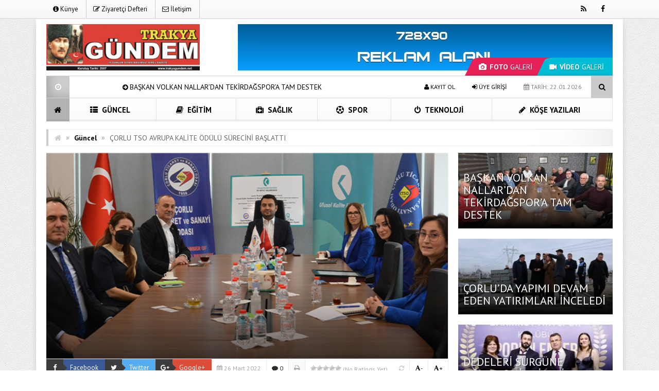

--- FILE ---
content_type: text/html; charset=UTF-8
request_url: https://trakyagundem.net/2022/03/26/corlu-tso-avrupa-kalite-odulu-surecini-baslatti.html
body_size: 19003
content:
<!DOCTYPE html>
<html lang="tr" prefix="og: http://ogp.me/ns#">
<head>
<meta charset="UTF-8">
<meta name="viewport" content="width=device-width, initial-scale=1">
<link rel="stylesheet" type="text/css" media="all" href="https://trakyagundem.net/wp-content/themes/EsenKadin/style.css" />
<link rel="profile" href="http://gmpg.org/xfn/11">
<link rel="pingback" href="https://trakyagundem.net/xmlrpc.php">
<!--[if lt IE 9]><script src="https://trakyagundem.net/wp-content/themes/EsenKadin/js/html5.js"></script><![endif]-->
 <link rel="shortcut icon" href="https://trakyagundem.net/wp-content/uploads/2020/03/logo.png" type="image/x-icon" /> <style scope>
body {
background-image:url(https://trakyagundem.net/wp-content/themes/EsenKadin/images/desenler/pattern_13.png);
		}
.sosyal_ikonlar ul li span {
	color: #000000;
}
.ust {background-color:#ffffff;}
#anamenu ul li:first-child {background-color:#b2b2b2; background-image: none;}
#anamenu ul{background-color:#ffffff;
  background-image: -moz-linear-gradient( 90deg,rgba(214,212,215,0.2) 0%,rgba(229,229,229,0.2) 50%,rgba(247,246,241,0.3) 50%,rgba(231,231,231,0.2) 100%);
  background-image: -webkit-linear-gradient( 90deg,rgba(214,212,215,0.1) 0%,rgba(229,229,229,0.1) 50%,rgba(247,246,241,0.2) 50%,rgba(231,231,231,0.1) 100%);
  background-image: -ms-linear-gradient( 90deg,rgba(214,212,215,0.2) 0%,rgba(229,229,229,0.2) 50%,rgba(247,246,241,0.3) 50%,rgba(231,231,231,0.2) 100%);
}
#anamenu ul li ul {  background-color: #ffffff; }

#anamenu ul li {
border-right: 1px solid rgba(0, 0, 0, 0.09);
}
#anamenu ul li:first-child {
border-right:none !important;
}
.ex_menu {
border-bottom: 1px solid rgb(216,215,215) !important;
}

.son_yazilar {border:none !important;}

.uyeol ul li {border:none !important; }

 
#anamenu ul li a {
text-transform: uppercase; 
}
#anamenu ul li a { color: #000000;
}
#anamenu ul li ul li a { color: #000000;
}
#anamenu ul li a:hover {
color: rgba(0,0,0,0.6);
}
.header_kapsayici {background: rgba(255, 255, 255, );
}
.sb-search.sb-search-open .sb-icon-search,
.no-js .sb-search .sb-icon-search {
 background: #ffffff;
}

.sb-icon-search { color : #000000 !important; }


.son_yazilar_ikon {
background-color:#ccc;
}
#pagenavmenu li a {
color: #0a0a0a;
}
.sosyal_ikonlar ul li span {
}
.f-nav {
	background-color:#ffffff;
  background-image: -moz-linear-gradient( 90deg,rgba(214,212,215,0.2) 0%,rgba(229,229,229,0.2) 50%,rgba(247,246,241,0.3) 50%,rgba(231,231,231,0.2) 100%);
  background-image: -webkit-linear-gradient( 90deg,rgba(214,212,215,0.1) 0%,rgba(229,229,229,0.1) 50%,rgba(247,246,241,0.2) 50%,rgba(231,231,231,0.1) 100%);
  background-image: -ms-linear-gradient( 90deg,rgba(214,212,215,0.2) 0%,rgba(229,229,229,0.2) 50%,rgba(247,246,241,0.3) 50%,rgba(231,231,231,0.2) 100%);	
}
.footer_ana_kap {
background-color: #44495d;
}
.footer_kat_ust {
border-bottom: 35px solid #3c3c3c;
border-bottom: 35px solid #3c3c3c;	
}
.footer_kat {
float:left;
border-top: 35px solid #f42244;
border-top: 35px solid #f42244;
}

.sol_reklam_160x600 {
position: fixed;
    background-repeat: no-repeat;
    width: 160px;
    display: inline;
    margin-top: 36px;
    height: 600px;
    padding: 0px;
    margin-right: 0px;
    margin-bottom: 0px;
	margin-left: -731px;
}
.sag_reklam_160x600 {
position: fixed;
background-repeat: no-repeat;
width: 160px;
display: inline;
margin-top: 36px;
height: 600px;
padding: 0px;
margin-right: 0px;
margin-bottom: 0px;
margin-left: 570px;
}
	

</style>
<script type="text/javascript">var template_url = "https://trakyagundem.net/wp-content/themes/EsenKadin"; var bildirim_olsunmu = 2; </script>
<title>ÇORLU TSO AVRUPA KALİTE ÖDÜLÜ SÜRECİNİ BAŞLATTI &#8211; Trakya Gündem Gazetesi</title>
<meta name='robots' content='max-image-preview:large' />
<link rel='dns-prefetch' href='//fonts.googleapis.com' />
<link rel="alternate" type="application/rss+xml" title="Trakya Gündem Gazetesi &raquo; akışı" href="https://trakyagundem.net/feed" />
<link rel="alternate" type="application/rss+xml" title="Trakya Gündem Gazetesi &raquo; yorum akışı" href="https://trakyagundem.net/comments/feed" />
<link rel="alternate" type="application/rss+xml" title="Trakya Gündem Gazetesi &raquo; ÇORLU TSO AVRUPA KALİTE ÖDÜLÜ SÜRECİNİ BAŞLATTI yorum akışı" href="https://trakyagundem.net/2022/03/26/corlu-tso-avrupa-kalite-odulu-surecini-baslatti.html/feed" />
<link rel="alternate" title="oEmbed (JSON)" type="application/json+oembed" href="https://trakyagundem.net/wp-json/oembed/1.0/embed?url=https%3A%2F%2Ftrakyagundem.net%2F2022%2F03%2F26%2Fcorlu-tso-avrupa-kalite-odulu-surecini-baslatti.html" />
<link rel="alternate" title="oEmbed (XML)" type="text/xml+oembed" href="https://trakyagundem.net/wp-json/oembed/1.0/embed?url=https%3A%2F%2Ftrakyagundem.net%2F2022%2F03%2F26%2Fcorlu-tso-avrupa-kalite-odulu-surecini-baslatti.html&#038;format=xml" />
    <meta property="og:title" content="ÇORLU TSO AVRUPA KALİTE ÖDÜLÜ SÜRECİNİ BAŞLATTI"/>
    <meta property="og:description" content="Çorlu Ticaret ve Sanayi Odası hizmet ve kalite standartlarında Avrupa’nın en büyük ödülünü alabilmek için Türkiye Kalite Derneği (Kal Der) ile çalışmalara başladı. Bu kapsamda Çorlu TSO ve Kal Der arasında 22 Mart 2022 tarihinde …"/>
    <meta property="og:type" content="article"/>
    <meta property="og:url" content="https://trakyagundem.net/2022/03/26/corlu-tso-avrupa-kalite-odulu-surecini-baslatti.html"/>
    <meta property="og:site_name" content="Trakya Gündem Gazetesi"/>
    <meta property="og:image" content="https://trakyagundem.net/wp-content/uploads/2022/03/Basliksiz-1-17.jpg"/>
<style id='wp-img-auto-sizes-contain-inline-css' type='text/css'>
img:is([sizes=auto i],[sizes^="auto," i]){contain-intrinsic-size:3000px 1500px}
/*# sourceURL=wp-img-auto-sizes-contain-inline-css */
</style>
<link rel='stylesheet' id='dashicons-css' href='https://trakyagundem.net/wp-includes/css/dashicons.min.css?ver=6.9' type='text/css' media='all' />
<link rel='stylesheet' id='post-views-counter-frontend-css' href='https://trakyagundem.net/wp-content/plugins/post-views-counter/css/frontend.css?ver=1.7.3' type='text/css' media='all' />
<style id='wp-emoji-styles-inline-css' type='text/css'>

	img.wp-smiley, img.emoji {
		display: inline !important;
		border: none !important;
		box-shadow: none !important;
		height: 1em !important;
		width: 1em !important;
		margin: 0 0.07em !important;
		vertical-align: -0.1em !important;
		background: none !important;
		padding: 0 !important;
	}
/*# sourceURL=wp-emoji-styles-inline-css */
</style>
<style id='wp-block-library-inline-css' type='text/css'>
:root{--wp-block-synced-color:#7a00df;--wp-block-synced-color--rgb:122,0,223;--wp-bound-block-color:var(--wp-block-synced-color);--wp-editor-canvas-background:#ddd;--wp-admin-theme-color:#007cba;--wp-admin-theme-color--rgb:0,124,186;--wp-admin-theme-color-darker-10:#006ba1;--wp-admin-theme-color-darker-10--rgb:0,107,160.5;--wp-admin-theme-color-darker-20:#005a87;--wp-admin-theme-color-darker-20--rgb:0,90,135;--wp-admin-border-width-focus:2px}@media (min-resolution:192dpi){:root{--wp-admin-border-width-focus:1.5px}}.wp-element-button{cursor:pointer}:root .has-very-light-gray-background-color{background-color:#eee}:root .has-very-dark-gray-background-color{background-color:#313131}:root .has-very-light-gray-color{color:#eee}:root .has-very-dark-gray-color{color:#313131}:root .has-vivid-green-cyan-to-vivid-cyan-blue-gradient-background{background:linear-gradient(135deg,#00d084,#0693e3)}:root .has-purple-crush-gradient-background{background:linear-gradient(135deg,#34e2e4,#4721fb 50%,#ab1dfe)}:root .has-hazy-dawn-gradient-background{background:linear-gradient(135deg,#faaca8,#dad0ec)}:root .has-subdued-olive-gradient-background{background:linear-gradient(135deg,#fafae1,#67a671)}:root .has-atomic-cream-gradient-background{background:linear-gradient(135deg,#fdd79a,#004a59)}:root .has-nightshade-gradient-background{background:linear-gradient(135deg,#330968,#31cdcf)}:root .has-midnight-gradient-background{background:linear-gradient(135deg,#020381,#2874fc)}:root{--wp--preset--font-size--normal:16px;--wp--preset--font-size--huge:42px}.has-regular-font-size{font-size:1em}.has-larger-font-size{font-size:2.625em}.has-normal-font-size{font-size:var(--wp--preset--font-size--normal)}.has-huge-font-size{font-size:var(--wp--preset--font-size--huge)}.has-text-align-center{text-align:center}.has-text-align-left{text-align:left}.has-text-align-right{text-align:right}.has-fit-text{white-space:nowrap!important}#end-resizable-editor-section{display:none}.aligncenter{clear:both}.items-justified-left{justify-content:flex-start}.items-justified-center{justify-content:center}.items-justified-right{justify-content:flex-end}.items-justified-space-between{justify-content:space-between}.screen-reader-text{border:0;clip-path:inset(50%);height:1px;margin:-1px;overflow:hidden;padding:0;position:absolute;width:1px;word-wrap:normal!important}.screen-reader-text:focus{background-color:#ddd;clip-path:none;color:#444;display:block;font-size:1em;height:auto;left:5px;line-height:normal;padding:15px 23px 14px;text-decoration:none;top:5px;width:auto;z-index:100000}html :where(.has-border-color){border-style:solid}html :where([style*=border-top-color]){border-top-style:solid}html :where([style*=border-right-color]){border-right-style:solid}html :where([style*=border-bottom-color]){border-bottom-style:solid}html :where([style*=border-left-color]){border-left-style:solid}html :where([style*=border-width]){border-style:solid}html :where([style*=border-top-width]){border-top-style:solid}html :where([style*=border-right-width]){border-right-style:solid}html :where([style*=border-bottom-width]){border-bottom-style:solid}html :where([style*=border-left-width]){border-left-style:solid}html :where(img[class*=wp-image-]){height:auto;max-width:100%}:where(figure){margin:0 0 1em}html :where(.is-position-sticky){--wp-admin--admin-bar--position-offset:var(--wp-admin--admin-bar--height,0px)}@media screen and (max-width:600px){html :where(.is-position-sticky){--wp-admin--admin-bar--position-offset:0px}}

/*# sourceURL=wp-block-library-inline-css */
</style><style id='global-styles-inline-css' type='text/css'>
:root{--wp--preset--aspect-ratio--square: 1;--wp--preset--aspect-ratio--4-3: 4/3;--wp--preset--aspect-ratio--3-4: 3/4;--wp--preset--aspect-ratio--3-2: 3/2;--wp--preset--aspect-ratio--2-3: 2/3;--wp--preset--aspect-ratio--16-9: 16/9;--wp--preset--aspect-ratio--9-16: 9/16;--wp--preset--color--black: #000000;--wp--preset--color--cyan-bluish-gray: #abb8c3;--wp--preset--color--white: #ffffff;--wp--preset--color--pale-pink: #f78da7;--wp--preset--color--vivid-red: #cf2e2e;--wp--preset--color--luminous-vivid-orange: #ff6900;--wp--preset--color--luminous-vivid-amber: #fcb900;--wp--preset--color--light-green-cyan: #7bdcb5;--wp--preset--color--vivid-green-cyan: #00d084;--wp--preset--color--pale-cyan-blue: #8ed1fc;--wp--preset--color--vivid-cyan-blue: #0693e3;--wp--preset--color--vivid-purple: #9b51e0;--wp--preset--gradient--vivid-cyan-blue-to-vivid-purple: linear-gradient(135deg,rgb(6,147,227) 0%,rgb(155,81,224) 100%);--wp--preset--gradient--light-green-cyan-to-vivid-green-cyan: linear-gradient(135deg,rgb(122,220,180) 0%,rgb(0,208,130) 100%);--wp--preset--gradient--luminous-vivid-amber-to-luminous-vivid-orange: linear-gradient(135deg,rgb(252,185,0) 0%,rgb(255,105,0) 100%);--wp--preset--gradient--luminous-vivid-orange-to-vivid-red: linear-gradient(135deg,rgb(255,105,0) 0%,rgb(207,46,46) 100%);--wp--preset--gradient--very-light-gray-to-cyan-bluish-gray: linear-gradient(135deg,rgb(238,238,238) 0%,rgb(169,184,195) 100%);--wp--preset--gradient--cool-to-warm-spectrum: linear-gradient(135deg,rgb(74,234,220) 0%,rgb(151,120,209) 20%,rgb(207,42,186) 40%,rgb(238,44,130) 60%,rgb(251,105,98) 80%,rgb(254,248,76) 100%);--wp--preset--gradient--blush-light-purple: linear-gradient(135deg,rgb(255,206,236) 0%,rgb(152,150,240) 100%);--wp--preset--gradient--blush-bordeaux: linear-gradient(135deg,rgb(254,205,165) 0%,rgb(254,45,45) 50%,rgb(107,0,62) 100%);--wp--preset--gradient--luminous-dusk: linear-gradient(135deg,rgb(255,203,112) 0%,rgb(199,81,192) 50%,rgb(65,88,208) 100%);--wp--preset--gradient--pale-ocean: linear-gradient(135deg,rgb(255,245,203) 0%,rgb(182,227,212) 50%,rgb(51,167,181) 100%);--wp--preset--gradient--electric-grass: linear-gradient(135deg,rgb(202,248,128) 0%,rgb(113,206,126) 100%);--wp--preset--gradient--midnight: linear-gradient(135deg,rgb(2,3,129) 0%,rgb(40,116,252) 100%);--wp--preset--font-size--small: 13px;--wp--preset--font-size--medium: 20px;--wp--preset--font-size--large: 36px;--wp--preset--font-size--x-large: 42px;--wp--preset--spacing--20: 0.44rem;--wp--preset--spacing--30: 0.67rem;--wp--preset--spacing--40: 1rem;--wp--preset--spacing--50: 1.5rem;--wp--preset--spacing--60: 2.25rem;--wp--preset--spacing--70: 3.38rem;--wp--preset--spacing--80: 5.06rem;--wp--preset--shadow--natural: 6px 6px 9px rgba(0, 0, 0, 0.2);--wp--preset--shadow--deep: 12px 12px 50px rgba(0, 0, 0, 0.4);--wp--preset--shadow--sharp: 6px 6px 0px rgba(0, 0, 0, 0.2);--wp--preset--shadow--outlined: 6px 6px 0px -3px rgb(255, 255, 255), 6px 6px rgb(0, 0, 0);--wp--preset--shadow--crisp: 6px 6px 0px rgb(0, 0, 0);}:where(.is-layout-flex){gap: 0.5em;}:where(.is-layout-grid){gap: 0.5em;}body .is-layout-flex{display: flex;}.is-layout-flex{flex-wrap: wrap;align-items: center;}.is-layout-flex > :is(*, div){margin: 0;}body .is-layout-grid{display: grid;}.is-layout-grid > :is(*, div){margin: 0;}:where(.wp-block-columns.is-layout-flex){gap: 2em;}:where(.wp-block-columns.is-layout-grid){gap: 2em;}:where(.wp-block-post-template.is-layout-flex){gap: 1.25em;}:where(.wp-block-post-template.is-layout-grid){gap: 1.25em;}.has-black-color{color: var(--wp--preset--color--black) !important;}.has-cyan-bluish-gray-color{color: var(--wp--preset--color--cyan-bluish-gray) !important;}.has-white-color{color: var(--wp--preset--color--white) !important;}.has-pale-pink-color{color: var(--wp--preset--color--pale-pink) !important;}.has-vivid-red-color{color: var(--wp--preset--color--vivid-red) !important;}.has-luminous-vivid-orange-color{color: var(--wp--preset--color--luminous-vivid-orange) !important;}.has-luminous-vivid-amber-color{color: var(--wp--preset--color--luminous-vivid-amber) !important;}.has-light-green-cyan-color{color: var(--wp--preset--color--light-green-cyan) !important;}.has-vivid-green-cyan-color{color: var(--wp--preset--color--vivid-green-cyan) !important;}.has-pale-cyan-blue-color{color: var(--wp--preset--color--pale-cyan-blue) !important;}.has-vivid-cyan-blue-color{color: var(--wp--preset--color--vivid-cyan-blue) !important;}.has-vivid-purple-color{color: var(--wp--preset--color--vivid-purple) !important;}.has-black-background-color{background-color: var(--wp--preset--color--black) !important;}.has-cyan-bluish-gray-background-color{background-color: var(--wp--preset--color--cyan-bluish-gray) !important;}.has-white-background-color{background-color: var(--wp--preset--color--white) !important;}.has-pale-pink-background-color{background-color: var(--wp--preset--color--pale-pink) !important;}.has-vivid-red-background-color{background-color: var(--wp--preset--color--vivid-red) !important;}.has-luminous-vivid-orange-background-color{background-color: var(--wp--preset--color--luminous-vivid-orange) !important;}.has-luminous-vivid-amber-background-color{background-color: var(--wp--preset--color--luminous-vivid-amber) !important;}.has-light-green-cyan-background-color{background-color: var(--wp--preset--color--light-green-cyan) !important;}.has-vivid-green-cyan-background-color{background-color: var(--wp--preset--color--vivid-green-cyan) !important;}.has-pale-cyan-blue-background-color{background-color: var(--wp--preset--color--pale-cyan-blue) !important;}.has-vivid-cyan-blue-background-color{background-color: var(--wp--preset--color--vivid-cyan-blue) !important;}.has-vivid-purple-background-color{background-color: var(--wp--preset--color--vivid-purple) !important;}.has-black-border-color{border-color: var(--wp--preset--color--black) !important;}.has-cyan-bluish-gray-border-color{border-color: var(--wp--preset--color--cyan-bluish-gray) !important;}.has-white-border-color{border-color: var(--wp--preset--color--white) !important;}.has-pale-pink-border-color{border-color: var(--wp--preset--color--pale-pink) !important;}.has-vivid-red-border-color{border-color: var(--wp--preset--color--vivid-red) !important;}.has-luminous-vivid-orange-border-color{border-color: var(--wp--preset--color--luminous-vivid-orange) !important;}.has-luminous-vivid-amber-border-color{border-color: var(--wp--preset--color--luminous-vivid-amber) !important;}.has-light-green-cyan-border-color{border-color: var(--wp--preset--color--light-green-cyan) !important;}.has-vivid-green-cyan-border-color{border-color: var(--wp--preset--color--vivid-green-cyan) !important;}.has-pale-cyan-blue-border-color{border-color: var(--wp--preset--color--pale-cyan-blue) !important;}.has-vivid-cyan-blue-border-color{border-color: var(--wp--preset--color--vivid-cyan-blue) !important;}.has-vivid-purple-border-color{border-color: var(--wp--preset--color--vivid-purple) !important;}.has-vivid-cyan-blue-to-vivid-purple-gradient-background{background: var(--wp--preset--gradient--vivid-cyan-blue-to-vivid-purple) !important;}.has-light-green-cyan-to-vivid-green-cyan-gradient-background{background: var(--wp--preset--gradient--light-green-cyan-to-vivid-green-cyan) !important;}.has-luminous-vivid-amber-to-luminous-vivid-orange-gradient-background{background: var(--wp--preset--gradient--luminous-vivid-amber-to-luminous-vivid-orange) !important;}.has-luminous-vivid-orange-to-vivid-red-gradient-background{background: var(--wp--preset--gradient--luminous-vivid-orange-to-vivid-red) !important;}.has-very-light-gray-to-cyan-bluish-gray-gradient-background{background: var(--wp--preset--gradient--very-light-gray-to-cyan-bluish-gray) !important;}.has-cool-to-warm-spectrum-gradient-background{background: var(--wp--preset--gradient--cool-to-warm-spectrum) !important;}.has-blush-light-purple-gradient-background{background: var(--wp--preset--gradient--blush-light-purple) !important;}.has-blush-bordeaux-gradient-background{background: var(--wp--preset--gradient--blush-bordeaux) !important;}.has-luminous-dusk-gradient-background{background: var(--wp--preset--gradient--luminous-dusk) !important;}.has-pale-ocean-gradient-background{background: var(--wp--preset--gradient--pale-ocean) !important;}.has-electric-grass-gradient-background{background: var(--wp--preset--gradient--electric-grass) !important;}.has-midnight-gradient-background{background: var(--wp--preset--gradient--midnight) !important;}.has-small-font-size{font-size: var(--wp--preset--font-size--small) !important;}.has-medium-font-size{font-size: var(--wp--preset--font-size--medium) !important;}.has-large-font-size{font-size: var(--wp--preset--font-size--large) !important;}.has-x-large-font-size{font-size: var(--wp--preset--font-size--x-large) !important;}
/*# sourceURL=global-styles-inline-css */
</style>

<style id='classic-theme-styles-inline-css' type='text/css'>
/*! This file is auto-generated */
.wp-block-button__link{color:#fff;background-color:#32373c;border-radius:9999px;box-shadow:none;text-decoration:none;padding:calc(.667em + 2px) calc(1.333em + 2px);font-size:1.125em}.wp-block-file__button{background:#32373c;color:#fff;text-decoration:none}
/*# sourceURL=/wp-includes/css/classic-themes.min.css */
</style>
<link rel='stylesheet' id='wp-postratings-css' href='https://trakyagundem.net/wp-content/plugins/wp-postratings/css/postratings-css.css?ver=1.91.2' type='text/css' media='all' />
<link rel='stylesheet' id='animate-style-css' href='https://trakyagundem.net/wp-content/themes/EsenKadin/css/esenkadin.css?ver=6.9' type='text/css' media='all' />
<link rel='stylesheet' id='Font-awesome-css-css' href='https://trakyagundem.net/wp-content/themes/EsenKadin/css/font-awesome-4.5.0/css/font-awesome.min.css?ver=6.9' type='text/css' media='all' />
<link rel='stylesheet' id='hava-ikon-css-css' href='https://trakyagundem.net/wp-content/themes/EsenKadin/css/weather-icons/css/weather-icons.min.css?ver=6.9' type='text/css' media='all' />
<link rel='stylesheet' id='redux-google-fonts-EsenMobile-css' href='https://fonts.googleapis.com/css?family=Open+Sans%3A300%2C400%2C600%2C700%2C800%2C300italic%2C400italic%2C600italic%2C700italic%2C800italic%7COswald%3A300%2C400%2C700%7CPT+Sans%3A400%2C700%2C400italic%2C700italic&#038;subset=latin-ext&#038;ver=1762500637' type='text/css' media='all' />
<link rel='stylesheet' id='redux-google-fonts-EsenKadin-css' href='https://fonts.googleapis.com/css?family=PT+Sans%3A400%2C700%2C400italic%2C700italic&#038;subset=latin-ext&#038;ver=1762495561' type='text/css' media='all' />
<script type="text/javascript" src="https://trakyagundem.net/wp-content/themes/EsenKadin/js/jquery-1.12.0.min.js?ver=1.12.0" id="jquery-js"></script>
<script type="text/javascript" src="https://trakyagundem.net/wp-content/themes/EsenKadin/js/jquery.marquee.min.js?ver=6.9" id="esenkadin-marquee-js"></script>
<link rel="https://api.w.org/" href="https://trakyagundem.net/wp-json/" /><link rel="alternate" title="JSON" type="application/json" href="https://trakyagundem.net/wp-json/wp/v2/posts/16999" /><link rel="EditURI" type="application/rsd+xml" title="RSD" href="https://trakyagundem.net/xmlrpc.php?rsd" />
<meta name="generator" content="WordPress 6.9" />
<link rel="canonical" href="https://trakyagundem.net/2022/03/26/corlu-tso-avrupa-kalite-odulu-surecini-baslatti.html" />
<link rel='shortlink' href='https://trakyagundem.net/?p=16999' />
<style type="text/css" title="dynamic-css" class="options-output">body{font-family:"PT Sans",Arial, Helvetica, sans-serif;line-height:14px;font-weight:400;font-style:normal;color:#000000;font-size:14px;}#anamenu ul li a{font-family:"PT Sans",Arial, Helvetica, sans-serif;line-height:45px;font-weight:700;font-size:15px;}.icerik_detay{font-family:"PT Sans",Arial, Helvetica, sans-serif;font-weight:400;font-style:normal;font-size:17px;}.footer_siteadi_isim{font-family:"PT Sans";line-height:35px;font-weight:400;font-style:normal;font-size:14px;}</style></head>

<body class="wp-singular post-template-default single single-post postid-16999 single-format-standard wp-theme-EsenKadin" itemscope itemtype="http://schema.org/WebPage">


</div>
<div class="sil"></div>
<div class="ust">
<div class="ust_ic">
	
<div id="pagenavmenu" class="animated fadeInLeft">
<nav>
<ul>
<li><a itemprop="url" href='https://trakyagundem.net/kunye'><i class="fa fa-info-circle"></i> Künye</a></li><li><a itemprop="url" href='https://trakyagundem.net/ziyaretci-defteri'><i class="fa fa-pencil-square-o"></i> Ziyaretçi Defteri</a></li><li><a itemprop="url" href='https://trakyagundem.net/iletisim'><i class="fa fa-envelope-o"></i> İletişim</a></li></ul>
		
</nav>
				
</div> <!-- Tepe Menü -->

<div class="sosyal_ikonlar animated fadeInRight">
<ul>
<li class="facebook"><a href="#" itemprop="url" target="blank" rel="nofollow"><span class="fa fa-facebook"></span></a></li>
<li class="rss"><a href="https://trakyagundem.net/feed/rss" itemprop="url" target="blank" rel="nofollow"><span class="fa fa-rss"></span></a></li>
</ul>

</div>

</div> <!-- Üst İç -->
</div> <!-- Üst -->

<div class="tmz"></div>

<div class="genel_kapsayici">
<div class="header_kapsayici">
<header>
<div itemscope itemtype="http://schema.org/Organization" class="logo_kapsayici">
<h1 class="logo animated fadeInRight ">
<a itemprop="url" href="https://trakyagundem.net"><img itemprop="logo" src="https://trakyagundem.net/wp-content/uploads/2020/03/logo.png" alt="Trakya Gündem Gazetesi"/></a>
</h1>

</div> <!-- Logo Kapsayıcı -->

<div class="header_reklam">
<a href="#" target="_blank">
<img src="/wp-content/uploads/2020/03/728-90-reklam-alani.jpg" width="728" title="">
</a>


<div class="fotovideo_butonlar">
<a href="https://trakyagundem.net/category/foto-galeri" class="trapezoid"><i class="fa fa-camera"></i> <span class="font700">FOTO</span> GALERİ</a>
<a href="https://trakyagundem.net/category/video-galeri" class="trapezoid"><i class="fa fa-video-camera"></i> <span class="font700">VİDEO</span> GALERİ</a>
</div>




</div> <!-- Header Reklam Alani Sonu -->


<div class="tmz"></div>


<div class="ex_menu animated fadeInDown">


<div class="son_yazilar">

<div class="son_yazilar_ikon"><i class="fa fa-clock-o"></i></div>
<div class="marquee"><i class="fa fa-arrow-circle-right"></i> <a href="https://trakyagundem.net/2026/01/22/baskan-volkan-nallardan-tekirdagspora-tam-destek.html" itemprop="url">BAŞKAN VOLKAN NALLAR’DAN TEKİRDAĞSPOR’A TAM DESTEK</a>
<i class="fa fa-arrow-circle-right"></i> <a href="https://trakyagundem.net/2026/01/22/corluda-yapimi-devam-eden-yatirimlari-inceledi.html" itemprop="url">ÇORLU’DA YAPIMI DEVAM EDEN YATIRIMLARI İNCELEDİ</a>
<i class="fa fa-arrow-circle-right"></i> <a href="https://trakyagundem.net/2026/01/22/dedeleri-surgune-ugramis-bir-ailenin-ogretmen-cocugu.html" itemprop="url">DEDELERİ SÜRGÜNE UĞRAMIŞ BİR AİLENİN ÖĞRETMEN ÇOCUĞU</a>
<i class="fa fa-arrow-circle-right"></i> <a href="https://trakyagundem.net/2026/01/21/operasyon-korkusu-mu-yaptiriyor-bunlari.html" itemprop="url">OPERASYON KORKUSU MU YAPTIRIYOR BUNLARI</a>
<i class="fa fa-arrow-circle-right"></i> <a href="https://trakyagundem.net/2026/01/21/buyuksehir-cocuk-ve-genclik-korosu-kuruluyor.html" itemprop="url">BÜYÜKŞEHİR ÇOCUK VE GENÇLİK KOROSU KURULUYOR</a>
</div>
</div>


<div class="uyeol">
<ul>



<li><i class="fa fa-calendar"></i> TARİH: 22.01.2026</li>

<li><a class="button uyeol_class" href="https://trakyagundem.net/uye-giris" itemprop="url" ><i class="fa fa-sign-in"></i> ÜYE GİRİŞİ</a></li>
<li><a href="https://trakyagundem.net/uye-ol" itemprop="url" class="uyeol_class"><i class="fa fa-user"></i> KAYIT OL</a></li>
	

</ul>
</div>


<div class="arama">
<div id="sb-search" class="sb-search " >
    <form action="https://trakyagundem.net/">
        <input class="sb-search-input" onkeyup="buttonUp();" placeholder="    Aranacak Kelime.." type="search" value="" name="s" id="search">
        <input class="sb-search-submit" type="submit" value="">
        <span class="sb-icon-search  css-shapes-preview"><i class="fa fa-search"></i></span>
    </form>
</div>	
</div> <!-- Arama -->


</div> <!-- Ex Menü -->



<div class="tmz"></div>


<nav class="anamenu_nevigasyon">
<div class="anamenu_nav">

<div id="ananav">
<div id="anamenu" class="animated fadeInRight">

<ul><li><a href="https://trakyagundem.net" itemprop="url"><i class="fa fa-home"></i></a></li><li id="nav-menu-item-136" class="main-menu-item  menu-item-even menu-item-depth-0 menu-item menu-item-type-taxonomy menu-item-object-category current-post-ancestor current-menu-parent current-post-parent"><a href="https://trakyagundem.net/category/guncel" class="menu-link main-menu-link"> <i class="fa fa-th-list"></i> Güncel</a></li>
<li id="nav-menu-item-134" class="main-menu-item  menu-item-even menu-item-depth-0 menu-item menu-item-type-taxonomy menu-item-object-category"><a href="https://trakyagundem.net/category/egitim" class="menu-link main-menu-link"> <i class="fa fa-book"></i> Eğitim</a></li>
<li id="nav-menu-item-138" class="main-menu-item  menu-item-even menu-item-depth-0 menu-item menu-item-type-taxonomy menu-item-object-category"><a href="https://trakyagundem.net/category/saglik" class="menu-link main-menu-link"> <i class="fa fa-medkit"></i> Sağlık</a></li>
<li id="nav-menu-item-139" class="main-menu-item  menu-item-even menu-item-depth-0 menu-item menu-item-type-taxonomy menu-item-object-category"><a href="https://trakyagundem.net/category/spor" class="menu-link main-menu-link"> <i class="fa fa-futbol-o"></i> Spor</a></li>
<li id="nav-menu-item-140" class="main-menu-item  menu-item-even menu-item-depth-0 menu-item menu-item-type-taxonomy menu-item-object-category"><a href="https://trakyagundem.net/category/teknoloji" class="menu-link main-menu-link"> <i class="fa fa-power-off"></i> Teknoloji</a></li>
<li id="nav-menu-item-19417" class="main-menu-item  menu-item-even menu-item-depth-0 menu-item menu-item-type-taxonomy menu-item-object-category"><a href="https://trakyagundem.net/category/kose-yazilari" class="menu-link main-menu-link"> <i class="fa fa-pencil"></i> Köşe Yazıları</a></li>
</ul>
</div> <!-- anamenu -->

</div> <!-- ananav_home -->
</div> <!-- ananav_home -->

</nav> <!-- Anamenu Nav -->

</header> <!-- Header -->
</div> <!-- Header Kapsayıcı -->

<div class="tmz"></div>

<div id="kapsayici">

<div class="breadcrumbs" xmlns:v="http://rdf.data-vocabulary.org/#"><li class="first"><a href="https://trakyagundem.net/" rel="v:url" property="v:title"><i class="fa fa-home"></i></a></li><li class="limits"><i class="limit">&raquo;</i></li><li typeof="v:Breadcrumb"><a rel="v:url" property="v:title" href="https://trakyagundem.net/category/guncel">Güncel</a></li><li class="limits"><i class="limit">&raquo;</i></li><li class="last"><a>ÇORLU TSO AVRUPA KALİTE ÖDÜLÜ SÜRECİNİ BAŞLATTI</a></li></div><!-- .breadcrumbs --><div class="tmz"></div>
<div class="solsag_1_kap">

<div class="single-sol">

<div class="onecikan_gorsel">
<img src="https://trakyagundem.net/wp-content/uploads/2022/03/Basliksiz-1-17.jpg" title="ÇORLU TSO AVRUPA KALİTE ÖDÜLÜ SÜRECİNİ BAŞLATTI" alt="ÇORLU TSO AVRUPA KALİTE ÖDÜLÜ SÜRECİNİ BAŞLATTI" width="780" height="400" class="" /><div class="golge_maske"></div>
</div>


<div class="post_bilgileri">
<ul>

<li class="fl" style="border-right: 0px; padding-left:0px !important; padding-right:0px !important;">
<a class="btn btn-icon btn-facebook" href="https://www.facebook.com/sharer/sharer.php?u=http://trakyagundem.net/2022/03/26/corlu-tso-avrupa-kalite-odulu-surecini-baslatti.html" onclick="window.open(this.href, 'facebook-share','width=800,height=400');return false;" title="FACEBOOK'TA PAYLAŞ"><i class="fa fa-facebook"></i><span>Facebook</span></a>
</li>
<li class="fl" style="border-right: 0px; padding-right:0px !important; padding-left:0px !important;">
<a class="btn btn-icon btn-twitter" href="http://twitter.com/share?text=ÇORLU TSO AVRUPA KALİTE ÖDÜLÜ SÜRECİNİ BAŞLATTI&amp;url=http://trakyagundem.net/2022/03/26/corlu-tso-avrupa-kalite-odulu-surecini-baslatti.html" onclick="window.open(this.href, 'twitter-share', 'width=570,height=290');return false;" title="TWİTTER'DA PAYLAŞ"><i class="fa fa-twitter"></i><span>Twitter</span></a>
</li>
<li class="fl" style="border-right: 0px; padding-right:0px !important; padding-left:0px !important;">
<a class="btn btn-icon btn-googleplus" href="https://plus.google.com/share?url=http://trakyagundem.net/2022/03/26/corlu-tso-avrupa-kalite-odulu-surecini-baslatti.html" onclick="window.open(this.href, 'google-plus-share', 'width=490,height=530');return false;" title="GOOGLE+'TA PAYLAŞ"><i class="fa fa-google-plus"></i><span>Google+</span></a>
</li>

<li  class="fl"><i class="fa fa-calendar"></i> 26 Mart 2022</li>
<li class="fl"><a href="#" id="yoruma_git"><i class="fa fa-comment"></i> 0</a></li>
<a onClick="window.print()" title="Bu Sayfayı Yazdır">
<li class="fl" style="cursor:pointer; background-color:#FAFAFA"><i class="fa fa-print"></i></li>
</a>
<li class="fl" style="border-right: 0px;"><div id="post-ratings-16999" class="post-ratings" itemscope itemtype="https://schema.org/Article" data-nonce="60941afef6"><img id="rating_16999_1" src="https://trakyagundem.net/wp-content/plugins/wp-postratings/images/stars/rating_off.gif" alt="1 Star" title="1 Star" onmouseover="current_rating(16999, 1, '1 Star');" onmouseout="ratings_off(0, 0, 0);" onclick="rate_post();" onkeypress="rate_post();" style="cursor: pointer; border: 0px;" /><img id="rating_16999_2" src="https://trakyagundem.net/wp-content/plugins/wp-postratings/images/stars/rating_off.gif" alt="2 Stars" title="2 Stars" onmouseover="current_rating(16999, 2, '2 Stars');" onmouseout="ratings_off(0, 0, 0);" onclick="rate_post();" onkeypress="rate_post();" style="cursor: pointer; border: 0px;" /><img id="rating_16999_3" src="https://trakyagundem.net/wp-content/plugins/wp-postratings/images/stars/rating_off.gif" alt="3 Stars" title="3 Stars" onmouseover="current_rating(16999, 3, '3 Stars');" onmouseout="ratings_off(0, 0, 0);" onclick="rate_post();" onkeypress="rate_post();" style="cursor: pointer; border: 0px;" /><img id="rating_16999_4" src="https://trakyagundem.net/wp-content/plugins/wp-postratings/images/stars/rating_off.gif" alt="4 Stars" title="4 Stars" onmouseover="current_rating(16999, 4, '4 Stars');" onmouseout="ratings_off(0, 0, 0);" onclick="rate_post();" onkeypress="rate_post();" style="cursor: pointer; border: 0px;" /><img id="rating_16999_5" src="https://trakyagundem.net/wp-content/plugins/wp-postratings/images/stars/rating_off.gif" alt="5 Stars" title="5 Stars" onmouseover="current_rating(16999, 5, '5 Stars');" onmouseout="ratings_off(0, 0, 0);" onclick="rate_post();" onkeypress="rate_post();" style="cursor: pointer; border: 0px;" /> (No Ratings Yet)<br /><span class="post-ratings-text" id="ratings_16999_text"></span><meta itemprop="name" content="ÇORLU TSO AVRUPA KALİTE ÖDÜLÜ SÜRECİNİ BAŞLATTI" /><meta itemprop="headline" content="ÇORLU TSO AVRUPA KALİTE ÖDÜLÜ SÜRECİNİ BAŞLATTI" /><meta itemprop="description" content="&Ccedil;orlu Ticaret ve Sanayi Odası hizmet ve kalite standartlarında Avrupa&rsquo;nın en b&uuml;y&uuml;k &ouml;d&uuml;l&uuml;n&uuml; alabilmek i&ccedil;in T&uuml;rkiye Kalite Derneği (Kal Der) ile &ccedil;alışmalara başladı. Bu kapsamda &Ccedil;orlu TSO ve Kal Der ara..." /><meta itemprop="datePublished" content="2022-03-26T15:08:53+03:00" /><meta itemprop="dateModified" content="2022-03-26T15:08:53+03:00" /><meta itemprop="url" content="https://trakyagundem.net/2022/03/26/corlu-tso-avrupa-kalite-odulu-surecini-baslatti.html" /><meta itemprop="author" content="trakyagundem" /><meta itemprop="mainEntityOfPage" content="https://trakyagundem.net/2022/03/26/corlu-tso-avrupa-kalite-odulu-surecini-baslatti.html" /><div style="display: none;" itemprop="image" itemscope itemtype="https://schema.org/ImageObject"><meta itemprop="url" content="https://trakyagundem.net/wp-content/uploads/2022/03/Basliksiz-1-17-150x150.jpg" /><meta itemprop="width" content="150" /><meta itemprop="height" content="150" /></div><div style="display: none;" itemprop="publisher" itemscope itemtype="https://schema.org/Organization"><meta itemprop="name" content="Trakya Gündem Gazetesi" /><meta itemprop="url" content="https://trakyagundem.net" /><div itemprop="logo" itemscope itemtype="https://schema.org/ImageObject"><meta itemprop="url" content="" /></div></div></div><div id="post-ratings-16999-loading" class="post-ratings-loading"><img src="https://trakyagundem.net/wp-content/plugins/wp-postratings/images/loading.gif" width="16" height="16" class="post-ratings-image" />Loading...</div></li>
<a href="#" class="artir"><li class="fr siyah_renk" style="border-right:0px !important;"><i class="fa fa-font"></i>+</li></a>
<a href="#" class="dusur"><li class="fr siyah_renk" style="border-left:1px solid #ECEBEB;" ><i class="fa fa-font"></i>-</li></a>
<a class="resetle_fontu"><li class="fr siyah_renk" style="border-right:0px !important; color:#ccc !important; cursor:pointer;" ><i class="fa fa-refresh"></i></li></a>
</ul>
</div>

<h1 class="hbaslik pdlr-20">ÇORLU TSO AVRUPA KALİTE ÖDÜLÜ SÜRECİNİ BAŞLATTI</h1>

<div class="content pdlr-20">



<div style="width: 100%; text-align:center;" class="mb-20"><a href="https://optimedhastanesi.com/" target="_blank">
<img src="/wp-content/uploads/2025/07/Trakya-Gundem-728x100-1.gif" width="780" title="">
</a>
<br>

</div>



<div class="icerik_detay">




<p>Çorlu Ticaret ve Sanayi Odası hizmet ve kalite standartlarında Avrupa’nın en büyük ödülünü alabilmek için Türkiye Kalite Derneği (Kal Der) ile çalışmalara başladı. Bu kapsamda Çorlu TSO ve Kal Der arasında 22 Mart 2022 tarihinde “Ulusal Kalite Hareketi İyi Niyet Bildirgesi” imzalandı.</p>
<p>Odamız Yönetim Kurulu Başkanı İzzet Volkan’ın ev sahipliğinde düzenlenen imza törenine; Kal Der Yönetim Kurulu Üyesi Erhan Baş,Fatma Aydoğdu,Türkiye Mükemmellik Ödülleri Sekreteri Esra Karakaş Kurşun,  Ulusal Kalite Hareketi Yöneticisi Melisa Örnek, Odamız Genel Sekreteri İbrahim Karağöz ve Kalite Yönetim Temsilcisi- Proje Serv. Sor. Yrd. Buket Özçelik Gürcan katıldı.</p>
<p>Ulusal Kalite Hareketi’nin temelinde yatan düşünce ve yaşam kalitesi, etkileri itibariyle; yaşam kalitesinin sürekli zenginleştirilmesi, yükseltilmesi ve yenilenmesini içeriyor. İmzalanan bu bildirge ile KalDer, Çorlu TSO’nun EFQM (European Foundation forQuality Management – Avrupa Kalite Yönetimi Vakfı)  Mükemmellik Modelini esas alarak öz değerlendirmeyi sürekli bir gelişim aracı olarak kullanmasını destekleyeceği ve bu bağlamda Çorlu TSO, tüm çalışanlarında ortak bilinç yaratmak hedefiyle mükemmellik yolculuğu haritasını belirlemiş oldu.</p>
<p><strong>Haber: Abdurrahim Yıldırım</strong></p><div class="reklam" style="display:inline-block; float:right; margin-left:10px; margin-bottom:10px;"></div>
<p><img fetchpriority="high" decoding="async" class="wp-image-17001 size-full" src="https://trakyagundem.net/wp-content/uploads/2022/03/CORLU-TSO-AVRUPA-KALITE-ODULU-SURECINI-BASLATTI-1.jpg" alt="" width="500" height="258" srcset="https://trakyagundem.net/wp-content/uploads/2022/03/CORLU-TSO-AVRUPA-KALITE-ODULU-SURECINI-BASLATTI-1.jpg 500w, https://trakyagundem.net/wp-content/uploads/2022/03/CORLU-TSO-AVRUPA-KALITE-ODULU-SURECINI-BASLATTI-1-300x155.jpg 300w, https://trakyagundem.net/wp-content/uploads/2022/03/CORLU-TSO-AVRUPA-KALITE-ODULU-SURECINI-BASLATTI-1-148x76.jpg 148w" sizes="(max-width: 500px) 100vw, 500px" /></p>
<p><img decoding="async" class="wp-image-17002 size-full" src="https://trakyagundem.net/wp-content/uploads/2022/03/CORLU-TSO-AVRUPA-KALITE-ODULU-SURECINI-BASLATTI-2.jpg" alt="" width="500" height="207" srcset="https://trakyagundem.net/wp-content/uploads/2022/03/CORLU-TSO-AVRUPA-KALITE-ODULU-SURECINI-BASLATTI-2.jpg 500w, https://trakyagundem.net/wp-content/uploads/2022/03/CORLU-TSO-AVRUPA-KALITE-ODULU-SURECINI-BASLATTI-2-300x124.jpg 300w, https://trakyagundem.net/wp-content/uploads/2022/03/CORLU-TSO-AVRUPA-KALITE-ODULU-SURECINI-BASLATTI-2-148x61.jpg 148w" sizes="(max-width: 500px) 100vw, 500px" /></p>
</p>

</div>





<div class="ic_alt_reklam">
<a href="https://matbaayanimda.com.tr" target="_blank">
<img src="/wp-content/uploads/2025/09/matbaa-yanimda-banner.png" width="728" title="">
</a>
<br>
<a href="#" target="_blank">
<img src="/wp-content/uploads/2020/03/728-90-reklam-alani.jpg" width="728" title="">
</a>

</div>


</div>





<div id="social-platforms">
<span class="fl socials_c">
<span style="font-weight:400;">Sosyal Medyada</span> <span style="color:#FF9800;">Paylaşın:</span>  
</span>




<div class="sharre facebook sharrre" data-url="http://trakyagundem.net/2022/03/26/corlu-tso-avrupa-kalite-odulu-surecini-baslatti.html" data-text="ÇORLU TSO AVRUPA KALİTE ÖDÜLÜ SÜRECİNİ BAŞLATTI" data-title="Beğen"><div class="box"><a class="share" href="#">Like</a></div></div>
<div class="sharre twitter sharrre" data-url="http://trakyagundem.net/2022/03/26/corlu-tso-avrupa-kalite-odulu-surecini-baslatti.html" data-text="ÇORLU TSO AVRUPA KALİTE ÖDÜLÜ SÜRECİNİ BAŞLATTI" data-title="Tweetle"><div class="box"><a class="share" href="#">Tweetle</a></div></div>
<div class="sharre googlePlus sharrre" data-url="http://trakyagundem.net/2022/03/26/corlu-tso-avrupa-kalite-odulu-surecini-baslatti.html" data-text="ÇORLU TSO AVRUPA KALİTE ÖDÜLÜ SÜRECİNİ BAŞLATTI" data-title="+1"><div class="box"><a class="share" href="#">+1</a></div></div>
<div class="sharre pinterest sharrre" data-url="http://trakyagundem.net/2022/03/26/corlu-tso-avrupa-kalite-odulu-surecini-baslatti.html" data-media="https://trakyagundem.net/wp-content/uploads/2022/03/Basliksiz-1-17.jpg" data-text="ÇORLU TSO AVRUPA KALİTE ÖDÜLÜ SÜRECİNİ BAŞLATTI" data-title="Pinterest"><div class="box"><a class="share" href="#">Pinterest</a></div></div>
<div class="sharre linkedin sharrre" data-url="http://trakyagundem.net/2022/03/26/corlu-tso-avrupa-kalite-odulu-surecini-baslatti.html" data-text="ÇORLU TSO AVRUPA KALİTE ÖDÜLÜ SÜRECİNİ BAŞLATTI" data-title="Linkedin"><div class="box"><a class="share" href="#">Linkedin</a></div></div>


</div> <!-- Yazı sonu sosyal medya paylaşım butonları -->




<div id="yanilgi">
<a href="javascript:void(0);" class="yanilgi_kapat" onclick="return yanilgi_kapat();">
<i class="fa fa-times-circle"></i>
</a>
<span style="background:#1271b7">İlginizi Çekebilir</span>
<div class="yanilgi_icerik">
<div class="div_icerikx fl">
<div class="block-item-small"  style="margin-bottom:10px !important; padding-bottom:10px !important;">
<div class="block-image"><a href='https://trakyagundem.net/2026/01/22/baskan-volkan-nallardan-tekirdagspora-tam-destek.html' title='BAŞKAN VOLKAN NALLAR’DAN TEKİRDAĞSPOR’A TAM DESTEK'><img src="https://trakyagundem.net/wp-content/uploads/2026/01/BASKAN-VOLKAN-NALLARDAN-TEKIRDAGSPORA-TAM-DESTEK-1-80x55.jpeg" title="BAŞKAN VOLKAN NALLAR’DAN TEKİRDAĞSPOR’A TAM DESTEK" alt="BAŞKAN VOLKAN NALLAR’DAN TEKİRDAĞSPOR’A TAM DESTEK" width="80" height="55" class="" /></a></div>
<h3 class="tab_h3"><a href='https://trakyagundem.net/2026/01/22/baskan-volkan-nallardan-tekirdagspora-tam-destek.html' title='BAŞKAN VOLKAN NALLAR’DAN TEKİRDAĞSPOR’A TAM DESTEK'>BAŞKAN VOLKAN NALLAR’DAN TEKİRDAĞSPOR’A TAM DESTEK</a></h3>
</div>
<div class="block-item-small"  style="margin-bottom:10px !important; padding-bottom:10px !important;">
<div class="block-image"><a href='https://trakyagundem.net/2026/01/22/corluda-yapimi-devam-eden-yatirimlari-inceledi.html' title='ÇORLU’DA YAPIMI DEVAM EDEN YATIRIMLARI İNCELEDİ'><img src="https://trakyagundem.net/wp-content/uploads/2026/01/CORLUDA-YAPIMI-DEVAM-EDEN-YATIRIMLARI-INCELEDI-4-80x55.jpg" title="ÇORLU’DA YAPIMI DEVAM EDEN YATIRIMLARI İNCELEDİ" alt="ÇORLU’DA YAPIMI DEVAM EDEN YATIRIMLARI İNCELEDİ" width="80" height="55" class="" /></a></div>
<h3 class="tab_h3"><a href='https://trakyagundem.net/2026/01/22/corluda-yapimi-devam-eden-yatirimlari-inceledi.html' title='ÇORLU’DA YAPIMI DEVAM EDEN YATIRIMLARI İNCELEDİ'>ÇORLU’DA YAPIMI DEVAM EDEN YATIRIMLARI İNCELEDİ</a></h3>
</div>
</div>	</div>
		</div>
		<div class="onceki_sonraki_kap mb-40">
<div class="onceki_kap">
<div class="onceki_kisim">

<a href="https://trakyagundem.net/2022/03/25/corlu-millet-bahcesini-daha-cok-bekler.html" rel="prev"><div class='onson_foto_sol'><img src="https://trakyagundem.net/wp-content/uploads/2022/03/Basliksiz-2-9.jpg" title="ÇORLU MİLLET BAHÇESİNİ DAHA ÇOK BEKLER" alt="ÇORLU MİLLET BAHÇESİNİ DAHA ÇOK BEKLER" width="175" height="113" class="" /> <i class='fa fa-angle-left yazi_golge'></i></div>  <div class='onson_h3_kap'><h3 class='onson_title_sol'> ÇORLU MİLLET BAHÇESİNİ DAHA ÇOK BEKLER </h3></div></a>
<div class="onceki_text"><i class='fa fa-angle-left '></i> Önceki Yazı</div>


</div>
</div>
<div class="sonraki_kap">
<div class="sonraki_kisim">

<a href="https://trakyagundem.net/2022/03/26/ankaradan-onlarca-mujde-ile-dondu.html" rel="next"><div class='onson_foto_sag'><img src="https://trakyagundem.net/wp-content/uploads/2022/03/Basliksiz-2-10.jpg" title="ANKARA’DAN ONLARCA MÜJDE İLE DÖNDÜ" alt="ANKARA’DAN ONLARCA MÜJDE İLE DÖNDÜ" width="175" height="113" class="" /> <i class='fa fa-angle-right yazi_golge'></i></div>  <div class='onson_h3_kap'><h3 class='onson_title_sag'> ANKARA’DAN ONLARCA MÜJDE İLE DÖNDÜ </h3></div></a>
<div class="sonraki_text">Sonraki Yazı <i class='fa fa-angle-right '></i></div>


</div>
</div>
</div>

<div class="blok2_ex fl mb-10">

<h3 class="yazi_ici_h3_baslik">BUNLAR DA İLGİNİZİ ÇEKEBİLİR</h3>

<ul>
<li>
<a href="https://trakyagundem.net/2026/01/22/baskan-volkan-nallardan-tekirdagspora-tam-destek.html">
<div class="resim_blok2_by fl">
<img src="https://trakyagundem.net/wp-content/uploads/2026/01/BASKAN-VOLKAN-NALLARDAN-TEKIRDAGSPORA-TAM-DESTEK-1-243x150.jpeg" title="BAŞKAN VOLKAN NALLAR’DAN TEKİRDAĞSPOR’A TAM DESTEK" alt="BAŞKAN VOLKAN NALLAR’DAN TEKİRDAĞSPOR’A TAM DESTEK" width="243" height="150" class="" /></div>

<h3 class="yazi_baslik_2blok trans">BAŞKAN VOLKAN NALLAR’DAN TEKİRDAĞSPOR’A TAM DESTEK</h3>

</a>
</li>
<li>
<a href="https://trakyagundem.net/2026/01/22/corluda-yapimi-devam-eden-yatirimlari-inceledi.html">
<div class="resim_blok2_by fl">
<img src="https://trakyagundem.net/wp-content/uploads/2026/01/CORLUDA-YAPIMI-DEVAM-EDEN-YATIRIMLARI-INCELEDI-4-243x150.jpg" title="ÇORLU’DA YAPIMI DEVAM EDEN YATIRIMLARI İNCELEDİ" alt="ÇORLU’DA YAPIMI DEVAM EDEN YATIRIMLARI İNCELEDİ" width="243" height="150" class="" /></div>

<h3 class="yazi_baslik_2blok trans">ÇORLU’DA YAPIMI DEVAM EDEN YATIRIMLARI İNCELEDİ</h3>

</a>
</li>
<li>
<a href="https://trakyagundem.net/2026/01/22/dedeleri-surgune-ugramis-bir-ailenin-ogretmen-cocugu.html">
<div class="resim_blok2_by fl">
<img src="https://trakyagundem.net/wp-content/uploads/2026/01/DEDELERI-SURGUNE-UGRAMIS-BIR-AILENIN-OGRETMEN-COCUGU-1-e1769074026363-243x150.jpg" title="DEDELERİ SÜRGÜNE UĞRAMIŞ BİR AİLENİN ÖĞRETMEN ÇOCUĞU" alt="DEDELERİ SÜRGÜNE UĞRAMIŞ BİR AİLENİN ÖĞRETMEN ÇOCUĞU" width="243" height="150" class="" /></div>

<h3 class="yazi_baslik_2blok trans">DEDELERİ SÜRGÜNE UĞRAMIŞ BİR AİLENİN ÖĞRETMEN</h3>

</a>
</li>
<li>
<a href="https://trakyagundem.net/2026/01/21/operasyon-korkusu-mu-yaptiriyor-bunlari.html">
<div class="resim_blok2_by fl">
<img src="https://trakyagundem.net/wp-content/uploads/2026/01/OPERASYON-KORKUSU-MU-YAPTIRIYOR-BUNLARI-1-243x150.jpg" title="OPERASYON KORKUSU MU YAPTIRIYOR BUNLARI" alt="OPERASYON KORKUSU MU YAPTIRIYOR BUNLARI" width="243" height="150" class="" /></div>

<h3 class="yazi_baslik_2blok trans">OPERASYON KORKUSU MU YAPTIRIYOR BUNLARI</h3>

</a>
</li>
<li>
<a href="https://trakyagundem.net/2026/01/21/buyuksehir-cocuk-ve-genclik-korosu-kuruluyor.html">
<div class="resim_blok2_by fl">
<img src="https://trakyagundem.net/wp-content/uploads/2026/01/BUYUKSEHIR-COCUK-VE-GENCLIK-KOROSU-KURULUYOR-243x150.jpg" title="BÜYÜKŞEHİR ÇOCUK VE GENÇLİK KOROSU KURULUYOR" alt="BÜYÜKŞEHİR ÇOCUK VE GENÇLİK KOROSU KURULUYOR" width="243" height="150" class="" /></div>

<h3 class="yazi_baslik_2blok trans">BÜYÜKŞEHİR ÇOCUK VE GENÇLİK KOROSU KURULUYOR</h3>

</a>
</li>
<li>
<a href="https://trakyagundem.net/2026/01/21/corluya-rayli-sistem-mujdesi.html">
<div class="resim_blok2_by fl">
<img src="https://trakyagundem.net/wp-content/uploads/2026/01/CORLUYA-RAYLI-SISTEM-MUJDESI-1-e1768985732671-243x150.jpg" title="ÇORLU’YA RAYLI SİSTEM MÜJDESİ" alt="ÇORLU’YA RAYLI SİSTEM MÜJDESİ" width="243" height="150" class="" /></div>

<h3 class="yazi_baslik_2blok trans">ÇORLU’YA RAYLI SİSTEM MÜJDESİ</h3>

</a>
</li>
</ul>
</div>
<div class="tmz"></div>

<style type="text/css" scoped>
.esn_manset_2_by_manset {
-webkit-box-shadow: 0px 1px 2px 0px rgba(0,0,0,0.05);
    -moz-box-shadow: 0px 1px 2px 0px rgba(0,0,0,0.05);
    box-shadow: 0px 1px 2px 0px rgba(0,0,0,0.05);
}
.manset-wrapper_by_manset{width: 100%; position: relative; margin-bottom:40px;    height: 450px;}
.manset-wrapper_by_manset .manset-img_by_manset a{display:block;width:100%;}
.manset-img_by_manset{position: relative; width: 100%;}
.manset-img_by_manset img{ width: 100%; max-width:100%; height: 400px; display: block; -webkit-transition-duration:300ms; -moz-transition-duration:300ms; -o-transition-duration:300ms; transition-duration:300ms;}
.manset-img_by_manset img:hover {opacity:0.9;}


.manset-baslik_by_manset{
    position: absolute;
    bottom: 0px;
    padding-left: 20px;
    padding-right: 20px;
    padding-top: 15px;
    padding-bottom: 30px;
    border-radius: 5px;
    text-align: left;
    color: #000;
    font-weight: 900;
    text-shadow: 0 0 2px rgba(0, 0, 0, 0.5);
    z-index: 100;
}

.manset_post_bilgisi {
position:absolute;
top:0px;
width:100%;
display:block;
right:0px;
background: #fff;

}

.manset_post_bilgisi ul li {
padding:8px; 
display:inline-block;
font-size:12px;
color:#000;
border-left: 1px solid rgba(204, 204, 204, 0.5);
}


.manset-baslik_by_manset.buyukbaslik_by_manset{
	font-size: 30px; line-height:1.1; color: #FFF; text-transform: uppercase;
	}

.manset-pagination_by_manset{
    position: absolute;
    width: 100%;
    left: 0;
    bottom: 0px !important;
    height: 55px;
	line-height: 55px;
    background: #000;
    box-shadow: 0 2px 2px #ededed;
	}
.manset-pagination_by_manset ul{-ms-flex-item-align: center;-webkit-align-self: center;align-self: center;
    -webkit-box-lines: single;-moz-box-lines: single;-webkit-flex-wrap: nowrap;-ms-flex-wrap: none;-ms-flex-wrap: nowrap; flex-wrap: nowrap;
    padding: 6px 0;
}
.manset-pagination_by_manset li{-webkit-box-flex: 1; flex: 1;
    display: block;
    margin: 0 3px;
    box-sizing: border-box;
    -webkit-appearance: none;
    -moz-appearance: none;
    -ms-appearance: none;
    appearance: none;
    background: none;
    white-space: nowrap;
    position: relative;
    overflow: hidden;
    text-overflow: ellipsis;
    font-size: 14px;
    font-family: inherit;
    cursor: pointer;
    -ms-flex: 1;}
.manset-pagination_by_manset li a{display: block; padding: 3px 5px; color: #dbdbdb; text-align: center; border-radius: 4px; font-weight: 700; font-size: 17px;}
.manset-pagination_by_manset li a:hover{background: #EDEDED; color: #fff;}
.manset-pagination_by_manset li a.active{background: #EDEDED; color: #fff;}
.manset-pagination_by_manset span:first-child {margin-left:0px !important;}
.swiper-button-next i {
font-size:42px;
color:#fff;
}
.swiper-button-prev i {
font-size:42px;
color:#fff;
}
.swiper-pagination.manset-pagination_by_manset{}

.manset-swiper_by_manset .swiper-pagination-bullet{
line-height: 30px;
    color: #FFF;
    font-weight: 700;
    font-size: 17px;
    opacity: 1;
    cursor: pointer;
    padding: 1px;
    border: 1px solid #79797C;
    display: inline-block;
    counter-increment: slider;
    opacity: 1;
    width: 66px;
    border-radius: 2px !important;
    height: 30px;
    margin-left: 6px;
    background-color: #000;
    text-align: center;
}

.manset-swiper_by_manset .swiper-pagination-bullet:last-child {}

.manset-swiper_by_manset .swiper-pagination-bullet-active:last-child {
    background-color: #3B3B3B;
}

.manset-swiper_by_manset .swiper-pagination-bullet-active{
    background-color: #3B3B3B;
}
.manset-swiper_by_manset .swiper-pagination-bullet:hover{color: #fff;}

.golge_maske_by_manset{
  opacity:1;
  position: absolute;
  width: 100%;
  height:20%;
  bottom: 0px;
  margin: 0px;
  background: -moz-linear-gradient(top, rgba(0,0,0,0) 0%,  100%);
  background: -webkit-gradient(linear, left top, left bottom, color-stop(0%,rgba(0,0,0,0)), color-stop(100%,rgba(0,0,0,1)));
  background: -webkit-linear-gradient(top, rgba(0,0,0,0) 0%, 100%);
  background: -o-linear-gradient(top, rgba(0,0,0,0) 0%, 100%);
  background: -ms-linear-gradient(top, rgba(0,0,0,0) 0%, 100%);
  background: linear-gradient(to bottom, rgba(0,0,0,0) 0%, 100%);
  filter: progid:DXImageTransform.Microsoft.gradient( startColorstr='#00000000', endColorstr='#000000',GradientType=0 );
  padding-top: 30px;
  padding-bottom: 15px;
}
.numaralimanset_post_ikonu {
	
	position:absolute;
	top:210px;
	left:25px;
	width:70px;
	height:65px;
	line-height:65px;
	font-size:30px;
	color:#fff;
	text-align:center;
	background-color: rgba(0,0,0,0.2);
	padding:5px;		
	
}

.manset-button-next_by_manset {
    top: 45%;
    right: -25px;
    border-radius: 100%;
    width: 50px;
    padding-left: 16px;
    height: 60px;
    line-height: 69px;
    text-align: left;
    background-color: #EE0F5C;
    -webkit-box-shadow: inset 13px -9px 16px -5px rgba(0,0,0,0.16);
    -moz-box-shadow: inset 13px -9px 16px -5px rgba(0,0,0,0.16);
    box-shadow: inset 13px -9px 16px -5px rgba(0,0,0,0.16);
}
.manset-button-prev_by_manset {
    top: 45%;
    left: -25px;
    border-radius: 100%;
    width: 50px;
    padding-right: 15px;
    height: 60px;
    line-height: 70px;
    text-align: right;
    background-color: #EE0F5C;
    -webkit-box-shadow: inset 13px -9px 16px -5px rgba(0,0,0,0.16);
    -moz-box-shadow: inset 13px -9px 16px -5px rgba(0,0,0,0.16);
    box-shadow: inset 13px -9px 16px -5px rgba(0,0,0,0.16);
}
.manset-button-next_by_manset i {
	font-size:25px !important;
}
.manset-button-prev_by_manset i {
	font-size:25px !important;
}
</style>
<script>
$(function(){
		var mansetPaginationCount = 1;
		var mansetId = 1;
        var mansetswiper = new Swiper('.manset-swiper_by_manset', {
            pagination: '.manset-pagination_by_manset',
            paginationClickable: true,
            paginationBulletRender: function (index, className) {
			var number = index + 1;
			return '<span class="swiper-pagination-bullet slidit" id="'+ number +'"></span>';
            },
            preloadImages: false,
            lazyLoading: false,
            simulateTouch: false,
            loop:true,

			autoplay:5000,
			nextButton: '.manset-button-next_by_manset',
            prevButton: '.manset-button-prev_by_manset'
        });	
        $('.manset-button-prev_by_manset').click(function(e){
            e.preventDefault();
            mansetswiper.swipePrev();
          });
        $('.manset-button-next_by_manset').click(function(e){
          e.preventDefault();
          mansetswiper.swipeNext();
        });
        $('.manset-pagination_by_manset .swiper-pagination-bullet, .manset-pagination_by_manset .swiper-pagination-switch').mouseover(function(){ 
            var no = $(this).attr("id");
            mansetswiper.swipeTo(no - 1, 300);
        });
        $('.manset-pagination_by_manset .swiper-pagination-bullet, .manset-pagination_by_manset .swiper-pagination-switch, .manset-img_by_manset').mouseover(function(){ 
            var no = $(this).attr("id");
            mansetswiper.stopAutoplay(no - 1);
        });
        $('.manset-pagination_by_manset .swiper-pagination-bullet, .manset-pagination_by_manset .swiper-pagination-switch, .manset-img_by_manset').mouseout(function(){ 
            var no = $(this).attr("id");
            mansetswiper.startAutoplay(no - 1);
        });	
        $('.manset-pagination_by_manset .swiper-pagination-bullet, .manset-pagination_by_manset .swiper-pagination-switch').on('click', function(){
            var active_link = $('.swiper-slide-active > div.manset-img_by_manset > a');
            window.open(active_link.attr('href'), '_self');
            $(active_link).trigger('click');
        });
        $('.manset-pagination_by_manset .swiper-pagination-bullet, .manset-pagination_by_manset .swiper-pagination-switch').each(function(){
            $(this).attr('id', mansetId++);			$(this).html(mansetPaginationCount++);

        });
    });

</script>
		
<h3 class="yazi_ici_h3_baslik_manset">BİRDE BUNLARA BAKIN</h3>
	
<div class="esn_manset_2_by_manset">

<div class="swiper-container manset-wrapper_by_manset manset-swiper_by_manset">
	
	<div class="swiper-wrapper">
	

	<div class="swiper-slide "> <!-- Slide Döngü Başlangıcı Bitişi -->	
                <div class="manset-img_by_manset hover14 ">
                    <a href="https://trakyagundem.net/2026/01/22/baskan-volkan-nallardan-tekirdagspora-tam-destek.html" title="BAŞKAN VOLKAN NALLAR’DAN TEKİRDAĞSPOR’A TAM DESTEK" itemprop="url">
					<img src="https://trakyagundem.net/wp-content/uploads/2026/01/BASKAN-VOLKAN-NALLARDAN-TEKIRDAGSPORA-TAM-DESTEK-1-780x400.jpeg" title="BAŞKAN VOLKAN NALLAR’DAN TEKİRDAĞSPOR’A TAM DESTEK" alt="BAŞKAN VOLKAN NALLAR’DAN TEKİRDAĞSPOR’A TAM DESTEK" width="780" height="400" class="" />					<div class="golge_maske_by_manset"></div>
					<div class="manset-baslik_by_manset buyukbaslik_by_manset">BAŞKAN VOLKAN NALLAR’DAN TEKİRDAĞSPOR’A TAM DESTEK</div>
                    </a>
                </div>
			</div>	<!-- Slide Döngü Bitişi -->	

	<div class="swiper-slide "> <!-- Slide Döngü Başlangıcı Bitişi -->	
                <div class="manset-img_by_manset hover14 ">
                    <a href="https://trakyagundem.net/2026/01/22/corluda-yapimi-devam-eden-yatirimlari-inceledi.html" title="ÇORLU’DA YAPIMI DEVAM EDEN YATIRIMLARI İNCELEDİ" itemprop="url">
					<img src="https://trakyagundem.net/wp-content/uploads/2026/01/CORLUDA-YAPIMI-DEVAM-EDEN-YATIRIMLARI-INCELEDI-4-780x400.jpg" title="ÇORLU’DA YAPIMI DEVAM EDEN YATIRIMLARI İNCELEDİ" alt="ÇORLU’DA YAPIMI DEVAM EDEN YATIRIMLARI İNCELEDİ" width="780" height="400" class="" />					<div class="golge_maske_by_manset"></div>
					<div class="manset-baslik_by_manset buyukbaslik_by_manset">ÇORLU’DA YAPIMI DEVAM EDEN YATIRIMLARI İNCELEDİ</div>
                    </a>
                </div>
			</div>	<!-- Slide Döngü Bitişi -->	

	<div class="swiper-slide "> <!-- Slide Döngü Başlangıcı Bitişi -->	
                <div class="manset-img_by_manset hover14 ">
                    <a href="https://trakyagundem.net/2026/01/22/dedeleri-surgune-ugramis-bir-ailenin-ogretmen-cocugu.html" title="DEDELERİ SÜRGÜNE UĞRAMIŞ BİR AİLENİN ÖĞRETMEN ÇOCUĞU" itemprop="url">
					<img src="https://trakyagundem.net/wp-content/uploads/2026/01/DEDELERI-SURGUNE-UGRAMIS-BIR-AILENIN-OGRETMEN-COCUGU-1-447x400.jpg" title="DEDELERİ SÜRGÜNE UĞRAMIŞ BİR AİLENİN ÖĞRETMEN ÇOCUĞU" alt="DEDELERİ SÜRGÜNE UĞRAMIŞ BİR AİLENİN ÖĞRETMEN ÇOCUĞU" width="780" height="400" class="" />					<div class="golge_maske_by_manset"></div>
					<div class="manset-baslik_by_manset buyukbaslik_by_manset">DEDELERİ SÜRGÜNE UĞRAMIŞ BİR AİLENİN ÖĞRETMEN ÇOCUĞU</div>
                    </a>
                </div>
			</div>	<!-- Slide Döngü Bitişi -->	

	<div class="swiper-slide "> <!-- Slide Döngü Başlangıcı Bitişi -->	
                <div class="manset-img_by_manset hover14 ">
                    <a href="https://trakyagundem.net/2026/01/21/operasyon-korkusu-mu-yaptiriyor-bunlari.html" title="OPERASYON KORKUSU MU YAPTIRIYOR BUNLARI" itemprop="url">
					<img src="https://trakyagundem.net/wp-content/uploads/2026/01/OPERASYON-KORKUSU-MU-YAPTIRIYOR-BUNLARI-1-780x400.jpg" title="OPERASYON KORKUSU MU YAPTIRIYOR BUNLARI" alt="OPERASYON KORKUSU MU YAPTIRIYOR BUNLARI" width="780" height="400" class="" />					<div class="golge_maske_by_manset"></div>
					<div class="manset-baslik_by_manset buyukbaslik_by_manset">OPERASYON KORKUSU MU YAPTIRIYOR BUNLARI</div>
                    </a>
                </div>
			</div>	<!-- Slide Döngü Bitişi -->	

	<div class="swiper-slide "> <!-- Slide Döngü Başlangıcı Bitişi -->	
                <div class="manset-img_by_manset hover14 ">
                    <a href="https://trakyagundem.net/2026/01/21/buyuksehir-cocuk-ve-genclik-korosu-kuruluyor.html" title="BÜYÜKŞEHİR ÇOCUK VE GENÇLİK KOROSU KURULUYOR" itemprop="url">
					<img src="https://trakyagundem.net/wp-content/uploads/2026/01/BUYUKSEHIR-COCUK-VE-GENCLIK-KOROSU-KURULUYOR-780x400.jpg" title="BÜYÜKŞEHİR ÇOCUK VE GENÇLİK KOROSU KURULUYOR" alt="BÜYÜKŞEHİR ÇOCUK VE GENÇLİK KOROSU KURULUYOR" width="780" height="400" class="" />					<div class="golge_maske_by_manset"></div>
					<div class="manset-baslik_by_manset buyukbaslik_by_manset">BÜYÜKŞEHİR ÇOCUK VE GENÇLİK KOROSU KURULUYOR</div>
                    </a>
                </div>
			</div>	<!-- Slide Döngü Bitişi -->	

	<div class="swiper-slide "> <!-- Slide Döngü Başlangıcı Bitişi -->	
                <div class="manset-img_by_manset hover14 ">
                    <a href="https://trakyagundem.net/2026/01/21/corluya-rayli-sistem-mujdesi.html" title="ÇORLU’YA RAYLI SİSTEM MÜJDESİ" itemprop="url">
					<img src="https://trakyagundem.net/wp-content/uploads/2026/01/CORLUYA-RAYLI-SISTEM-MUJDESI-1-e1768985732671-780x400.jpg" title="ÇORLU’YA RAYLI SİSTEM MÜJDESİ" alt="ÇORLU’YA RAYLI SİSTEM MÜJDESİ" width="780" height="400" class="" />					<div class="golge_maske_by_manset"></div>
					<div class="manset-baslik_by_manset buyukbaslik_by_manset">ÇORLU’YA RAYLI SİSTEM MÜJDESİ</div>
                    </a>
                </div>
			</div>	<!-- Slide Döngü Bitişi -->	

	<div class="swiper-slide "> <!-- Slide Döngü Başlangıcı Bitişi -->	
                <div class="manset-img_by_manset hover14 ">
                    <a href="https://trakyagundem.net/2026/01/21/dogu-perincek-tekirdaglilarla-bulustu.html" title="DOĞU PERİNÇEK TEKİRDAĞLILARLA BULUŞTU" itemprop="url">
					<img src="https://trakyagundem.net/wp-content/uploads/2026/01/DOGU-PERINCEK-TEKIRDAGLILARLA-BULUSTU-4-e1768985514284-780x400.jpeg" title="DOĞU PERİNÇEK TEKİRDAĞLILARLA BULUŞTU" alt="DOĞU PERİNÇEK TEKİRDAĞLILARLA BULUŞTU" width="780" height="400" class="" />					<div class="golge_maske_by_manset"></div>
					<div class="manset-baslik_by_manset buyukbaslik_by_manset">DOĞU PERİNÇEK TEKİRDAĞLILARLA BULUŞTU</div>
                    </a>
                </div>
			</div>	<!-- Slide Döngü Bitişi -->	

	<div class="swiper-slide "> <!-- Slide Döngü Başlangıcı Bitişi -->	
                <div class="manset-img_by_manset hover14 ">
                    <a href="https://trakyagundem.net/2026/01/21/bulgaristan-yablanova-yuregimizde-hissedilen-bir-acinin-sessiz-cigligi.html" title="BULGARİSTAN YABLANOVA, YÜREĞİMİZDE HİSSEDİLEN BİR ACININ SESSİZ ÇIĞLIĞI!" itemprop="url">
					<img src="https://trakyagundem.net/wp-content/uploads/2026/01/WhatsApp-Image-2026-01-21-at-12.59.04-780x400.jpeg" title="BULGARİSTAN YABLANOVA, YÜREĞİMİZDE HİSSEDİLEN BİR ACININ SESSİZ ÇIĞLIĞI!" alt="BULGARİSTAN YABLANOVA, YÜREĞİMİZDE HİSSEDİLEN BİR ACININ SESSİZ ÇIĞLIĞI!" width="780" height="400" class="" />					<div class="golge_maske_by_manset"></div>
					<div class="manset-baslik_by_manset buyukbaslik_by_manset">BULGARİSTAN YABLANOVA, YÜREĞİMİZDE HİSSEDİLEN BİR ACININ SESSİZ ÇIĞLIĞI!</div>
                    </a>
                </div>
			</div>	<!-- Slide Döngü Bitişi -->	

	<div class="swiper-slide "> <!-- Slide Döngü Başlangıcı Bitişi -->	
                <div class="manset-img_by_manset hover14 ">
                    <a href="https://trakyagundem.net/2026/01/19/candan-baskan-bu-tesise-tekirdagda-gecit-yok.html" title="CANDAN BAŞKAN: BU TESİSE TEKİRDAĞ’DA GEÇİT YOK" itemprop="url">
					<img src="https://trakyagundem.net/wp-content/uploads/2026/01/CANDAN-BASKAN-BU-TESISE-TEKIRDAGDA-GECIT-YOK-1-780x400.jpg" title="CANDAN BAŞKAN: BU TESİSE TEKİRDAĞ’DA GEÇİT YOK" alt="CANDAN BAŞKAN: BU TESİSE TEKİRDAĞ’DA GEÇİT YOK" width="780" height="400" class="" />					<div class="golge_maske_by_manset"></div>
					<div class="manset-baslik_by_manset buyukbaslik_by_manset">CANDAN BAŞKAN: BU TESİSE TEKİRDAĞ’DA GEÇİT YOK</div>
                    </a>
                </div>
			</div>	<!-- Slide Döngü Bitişi -->	

	<div class="swiper-slide "> <!-- Slide Döngü Başlangıcı Bitişi -->	
                <div class="manset-img_by_manset hover14 ">
                    <a href="https://trakyagundem.net/2026/01/19/kapaklida-annelerin-gucu-birlesti.html" title="KAPAKLI’DA ANNELERİN GÜCÜ BİRLEŞTİ" itemprop="url">
					<img src="https://trakyagundem.net/wp-content/uploads/2026/01/KAPAKLIDA-ANNELERIN-GUCU-BIRLESTI-780x400.jpg" title="KAPAKLI’DA ANNELERİN GÜCÜ BİRLEŞTİ" alt="KAPAKLI’DA ANNELERİN GÜCÜ BİRLEŞTİ" width="780" height="400" class="" />					<div class="golge_maske_by_manset"></div>
					<div class="manset-baslik_by_manset buyukbaslik_by_manset">KAPAKLI’DA ANNELERİN GÜCÜ BİRLEŞTİ</div>
                    </a>
                </div>
			</div>	<!-- Slide Döngü Bitişi -->	
				
				
	</div><!-- swiper-wrapper Bitişi -->	
					
<div class="swiper-button-next manset-button-next_by_manset yazi_golge"><i class="fa fa-chevron-right"></i></div>
<div class="swiper-button-prev manset-button-prev_by_manset yazi_golge"><i class="fa fa-chevron-left"></i></div>				
<div class="swiper-pagination manset-pagination_by_manset"></div>


</div> <!-- swiper-container Bitişi -->	
	</div> <!-- Manşet Kapsayici Bitişi -->
	
  
<div class="tmz"></div> 


<div id="commentsbox" class="pdlr-20">

			<!-- If comments are open, but there are no comments. -->

	 	



<div id="comment-form">
<div id="respond">
<h3>Düşüncelerinizi bizimle paylaşırmısınız ?</h3>

<div class="cancel-comment-reply">
	<small><a rel="nofollow" id="cancel-comment-reply-link" href="/2022/03/26/corlu-tso-avrupa-kalite-odulu-surecini-baslatti.html#respond" style="display:none;">Cevabı iptal etmek için tıklayın.</a></small>
</div>

<p>Yorum yazmak için <a href="https://trakyagundem.net/wp-login.php?redirect_to=https%3A%2F%2Ftrakyagundem.net%2F2022%2F03%2F26%2Fcorlu-tso-avrupa-kalite-odulu-surecini-baslatti.html">giriş</a> yapmalısın</p>
</div>
</div>

</div>







</div> <!-- Content divi -->


<div id="sag_konu">
<div class="bilesen">
<style type="text/css" scoped>

.basliklar_foto_ustu_yazi_sag-2 {
    line-height: 35px;
    color: #FFF;
	font-weight:700;
	border-bottom-style: solid;
    border-bottom-width: 5px;
	margin-bottom:5px;
	display:block;
	width:100%;
	position:relative;
	margin-bottom: 6px;
}
.basliklar-ikon_foto_ustu_yazi_sag-2 {
    float: left;
    margin-right: 10px;
    width: 32px;
    text-align: center;
    -webkit-box-shadow: inset -17px 1px 13px -15px rgba(0,0,0,0.20);
    -moz-box-shadow: inset -17px 1px 13px -15px rgba(0,0,0,0.20);
    box-shadow: inset -17px 1px 13px -15px rgba(0,0,0,0.20);
}

.basliklar-ikon_foto_ustu_yazi_sag-2:before {
border-color: transparent transparent transparent rgba(219,50,98,1);
content: "";
display: block;
position: absolute;
left: 32px;
top: 14px;
width: 0;
height: 0;
border-style: solid;
border-width: 4px 0 4px 5px;
}
.basliklar_foto_ustu_yazi_sag-2 a {font-size:14px; font-weight:700; text-transform: uppercase;}
.dortlu_blok_foto_ustu_yazi_sag-2 {
	width:100%;
	margin-bottom:20px;
}

.nlfs_foto_ustu_yazi_sag-2  {
	float:right;
 }

.numarali_liste_fotografli_sag_foto_ustu_yazi_sag-2  {
	float:right; margin-bottom:20px;
	position:relative;
 }

 .numarali_liste_fotografli_sag_foto_ustu_yazi_sag-2:last-child  {
	float:right; margin-bottom:0px; 
 }

.numarali_liste_fotografli_sag_foto_ustu_yazi_sag-2 h3{
    margin-top:10px;
}

.numarali_liste_fotografli_sag_foto_ustu_yazi_sag-2 h3 a {
    color: #fff;
}

.numarali_liste_fotografli_sag_foto_ustu_yazi_sag-2 h3 a:hover {
    text-decoration: underline;
}

.numarali_liste_fotografli_sag_foto_ustu_yazi_sag-2 a img {
	width:300px;
}

.foto_ustu_yazi_h3_foto_ustu_yazi_sag-2 {
	z-index: 1;
	position:absolute;
	bottom:5px;
	padding:10px;
	font-size: 22px;
	line-height:1.1;
	font-weight:400;
	}

.nlfs_resim_foto_ustu_yazi_sag-2 {position:relative;}

.golge_maske_foto_ustu_yazi_sag-2{
  opacity:1;
  position: absolute;
  width: 100%;
  height:35%;
  bottom: 0px;
  margin: 0px;
  background: -moz-linear-gradient(top, rgba(0,0,0,0) 0%, rgba(0,0,0,1) 100%);
  background: -webkit-gradient(linear, left top, left bottom, color-stop(0%,rgba(0,0,0,0)), color-stop(100%,rgba(0,0,0,1)));
  background: -webkit-linear-gradient(top, rgba(0,0,0,0)0%,rgba(0,0,0,1) 100%);
  background: -o-linear-gradient(top, rgba(0,0,0,0) 0%,rgba(0,0,0,1) 100%);
  background: -ms-linear-gradient(top, rgba(0,0,0,0)0%,rgba(0,0,0,1) 100%);
  background: linear-gradient(to bottom, rgba(0,0,0,0) 0%,rgba(0,0,0,1)100%);
  padding-top: 30px;
  padding-bottom: 15px;
}

</style>		
  


<div class="nlfs_foto_ustu_yazi_sag-2">


<article class="numarali_liste_fotografli_sag_foto_ustu_yazi_sag-2">
<div class="nlfs_resim_foto_ustu_yazi_sag-2"><a href="https://trakyagundem.net/2026/01/22/baskan-volkan-nallardan-tekirdagspora-tam-destek.html" title="BAŞKAN VOLKAN NALLAR’DAN TEKİRDAĞSPOR’A TAM DESTEK" itemprop="url"><img src="https://trakyagundem.net/wp-content/uploads/2026/01/BASKAN-VOLKAN-NALLARDAN-TEKIRDAGSPORA-TAM-DESTEK-1-305x145.jpeg" title="BAŞKAN VOLKAN NALLAR’DAN TEKİRDAĞSPOR’A TAM DESTEK" alt="BAŞKAN VOLKAN NALLAR’DAN TEKİRDAĞSPOR’A TAM DESTEK" width="305" height="145" class="" /></a>
<h3 class="foto_ustu_yazi_h3_foto_ustu_yazi_sag-2 yazi_golge"><a href="https://trakyagundem.net/2026/01/22/baskan-volkan-nallardan-tekirdagspora-tam-destek.html" title="BAŞKAN VOLKAN NALLAR’DAN TEKİRDAĞSPOR’A TAM DESTEK" itemprop="url"> BAŞKAN VOLKAN NALLAR’DAN TEKİRDAĞSPOR’A TAM DESTEK</a></h3><div class="golge_maske_foto_ustu_yazi_sag-2"></div>
</div>
</article>

<article class="numarali_liste_fotografli_sag_foto_ustu_yazi_sag-2">
<div class="nlfs_resim_foto_ustu_yazi_sag-2"><a href="https://trakyagundem.net/2026/01/22/corluda-yapimi-devam-eden-yatirimlari-inceledi.html" title="ÇORLU’DA YAPIMI DEVAM EDEN YATIRIMLARI İNCELEDİ" itemprop="url"><img src="https://trakyagundem.net/wp-content/uploads/2026/01/CORLUDA-YAPIMI-DEVAM-EDEN-YATIRIMLARI-INCELEDI-4-305x145.jpg" title="ÇORLU’DA YAPIMI DEVAM EDEN YATIRIMLARI İNCELEDİ" alt="ÇORLU’DA YAPIMI DEVAM EDEN YATIRIMLARI İNCELEDİ" width="305" height="145" class="" /></a>
<h3 class="foto_ustu_yazi_h3_foto_ustu_yazi_sag-2 yazi_golge"><a href="https://trakyagundem.net/2026/01/22/corluda-yapimi-devam-eden-yatirimlari-inceledi.html" title="ÇORLU’DA YAPIMI DEVAM EDEN YATIRIMLARI İNCELEDİ" itemprop="url"> ÇORLU’DA YAPIMI DEVAM EDEN YATIRIMLARI İNCELEDİ</a></h3><div class="golge_maske_foto_ustu_yazi_sag-2"></div>
</div>
</article>

<article class="numarali_liste_fotografli_sag_foto_ustu_yazi_sag-2">
<div class="nlfs_resim_foto_ustu_yazi_sag-2"><a href="https://trakyagundem.net/2026/01/22/dedeleri-surgune-ugramis-bir-ailenin-ogretmen-cocugu.html" title="DEDELERİ SÜRGÜNE UĞRAMIŞ BİR AİLENİN ÖĞRETMEN ÇOCUĞU" itemprop="url"><img src="https://trakyagundem.net/wp-content/uploads/2026/01/DEDELERI-SURGUNE-UGRAMIS-BIR-AILENIN-OGRETMEN-COCUGU-1-e1769074026363-305x145.jpg" title="DEDELERİ SÜRGÜNE UĞRAMIŞ BİR AİLENİN ÖĞRETMEN ÇOCUĞU" alt="DEDELERİ SÜRGÜNE UĞRAMIŞ BİR AİLENİN ÖĞRETMEN ÇOCUĞU" width="305" height="145" class="" /></a>
<h3 class="foto_ustu_yazi_h3_foto_ustu_yazi_sag-2 yazi_golge"><a href="https://trakyagundem.net/2026/01/22/dedeleri-surgune-ugramis-bir-ailenin-ogretmen-cocugu.html" title="DEDELERİ SÜRGÜNE UĞRAMIŞ BİR AİLENİN ÖĞRETMEN ÇOCUĞU" itemprop="url"> DEDELERİ SÜRGÜNE UĞRAMIŞ BİR AİLENİN ÖĞRETMEN ÇOCUĞU</a></h3><div class="golge_maske_foto_ustu_yazi_sag-2"></div>
</div>
</article>

<article class="numarali_liste_fotografli_sag_foto_ustu_yazi_sag-2">
<div class="nlfs_resim_foto_ustu_yazi_sag-2"><a href="https://trakyagundem.net/2026/01/21/operasyon-korkusu-mu-yaptiriyor-bunlari.html" title="OPERASYON KORKUSU MU YAPTIRIYOR BUNLARI" itemprop="url"><img src="https://trakyagundem.net/wp-content/uploads/2026/01/OPERASYON-KORKUSU-MU-YAPTIRIYOR-BUNLARI-1-305x145.jpg" title="OPERASYON KORKUSU MU YAPTIRIYOR BUNLARI" alt="OPERASYON KORKUSU MU YAPTIRIYOR BUNLARI" width="305" height="145" class="" /></a>
<h3 class="foto_ustu_yazi_h3_foto_ustu_yazi_sag-2 yazi_golge"><a href="https://trakyagundem.net/2026/01/21/operasyon-korkusu-mu-yaptiriyor-bunlari.html" title="OPERASYON KORKUSU MU YAPTIRIYOR BUNLARI" itemprop="url"> OPERASYON KORKUSU MU YAPTIRIYOR BUNLARI</a></h3><div class="golge_maske_foto_ustu_yazi_sag-2"></div>
</div>
</article>


</div>

  
<div class="tmz"></div>   
	
		</div><div class="bilesen">
<style type="text/css" scoped>

.basliklar_liste_link-1 {
    line-height: 35px;
    color: #FFF;
	font-weight:700;
	border-bottom-style: solid;
    border-bottom-width: 5px;
	margin-bottom:5px;
	display:block;
	width:100%;
	position:relative;
	margin-bottom: 6px;
}
.basliklar-ikon_liste_link-1 {
    float: left;
    margin-right: 10px;
    width: 32px;
    text-align: center;
    -webkit-box-shadow: inset -17px 1px 13px -15px rgba(0,0,0,0.20);
    -moz-box-shadow: inset -17px 1px 13px -15px rgba(0,0,0,0.20);
    box-shadow: inset -17px 1px 13px -15px rgba(0,0,0,0.20);
}

.basliklar-ikon_liste_link-1:before {
border-color: transparent transparent transparent rgba(219,50,98,1);
content: "";
display: block;
position: absolute;
left: 32px;
top: 14px;
width: 0;
height: 0;
border-style: solid;
border-width: 4px 0 4px 5px;
}
.basliklar_liste_link-1 a {font-size:14px; font-weight:700; text-transform: uppercase;}

.linkli_listeleme_liste_link-1  {
	float:right;
 }


.listeli-yazi_liste_link-1 {
    color: inherit;
    padding: 15px;
    font-size: 14px;
    border: 1px solid #ccc;
}

.listeli-yazilar_liste_link-1 {
    text-overflow: ellipsis;
    padding: 10px 10px 10px 10px !important;
    line-height: 20px;
    position: relative;
    text-transform: uppercase;
    font-size: 12px;
    font-weight: 700;
	display: block;

}

.listeli-yazilar_liste_link-1{
  -webkit-transition: all .3s ease;
  -moz-transition: all .3s ease;
  -ms-transition: all .3s ease;
  -o-transition: all .3s ease;
  transition: all .3s ease;		
	color: #585858;
}

.listeli-yazilar_liste_link-1:nth-child(odd):before {
	content: "";
    position: absolute;
    bottom: -8px;
    border-top-width: 10px;
    border-right-width: 10px;
    border-bottom-width: 0px;
    border-left-width: 10px;
    border-top-style: solid;
    border-right-style: solid;
    border-bottom-style: solid;
    border-left-style: solid;
    border-top-color: #F7F7F7;
    border-right-color: transparent;
    border-bottom-color: #F7F7F7;
    border-left-color: transparent;
    right: 12px;
}

.listeli-yazilar_liste_link-1:nth-child(odd):after {
	content: "";
    position: absolute;
    bottom: 20px;
    border-top-width: 10px;
    border-right-width: 0px;
    border-bottom-width: 0px;
    border-left-width: 10px;
    border-top-style: solid;
    border-right-style: solid;
    border-bottom-style: solid;
    border-left-style: solid;
    border-top-color: #F7F7F7;
    border-right-color: transparent;
    border-bottom-color: #F7F7F7;
    border-left-color: transparent;
    left: -8px;
}
.listeli-yazilar_liste_link-1:hover {
	
text-decoration:underline;
margin-left:10px !important;
}

.listeli-yazilar_liste_link-1 i {
	
	color: #E52157; font-size:10px;
}

.listeli-yazilar_liste_link-1:first-child {
	
}

.listeli-yazilar_liste_link-1:nth-child(odd){
	background-color:#F7F7F7;
	padding-right:0px !important ;
}


</style>		
  


<div class="linkli_listeleme_liste_link-1">

<div class="listeli-yazi_liste_link-1">

<a href="https://trakyagundem.net/2026/01/21/buyuksehir-cocuk-ve-genclik-korosu-kuruluyor.html" title="BÜYÜKŞEHİR ÇOCUK VE GENÇLİK KOROSU KURULUYOR" class="listeli-yazilar_liste_link-1 trans"><i class="fa fa-chevron-right "></i> BÜYÜKŞEHİR ÇOCUK VE GENÇLİK KOROSU KURULUYOR</a>


<a href="https://trakyagundem.net/2026/01/21/corluya-rayli-sistem-mujdesi.html" title="ÇORLU’YA RAYLI SİSTEM MÜJDESİ" class="listeli-yazilar_liste_link-1 trans"><i class="fa fa-chevron-right "></i> ÇORLU’YA RAYLI SİSTEM MÜJDESİ</a>


<a href="https://trakyagundem.net/2026/01/21/dogu-perincek-tekirdaglilarla-bulustu.html" title="DOĞU PERİNÇEK TEKİRDAĞLILARLA BULUŞTU" class="listeli-yazilar_liste_link-1 trans"><i class="fa fa-chevron-right "></i> DOĞU PERİNÇEK TEKİRDAĞLILARLA BULUŞTU</a>


<a href="https://trakyagundem.net/2026/01/21/bulgaristan-yablanova-yuregimizde-hissedilen-bir-acinin-sessiz-cigligi.html" title="BULGARİSTAN YABLANOVA, YÜREĞİMİZDE HİSSEDİLEN BİR ACININ SESSİZ ÇIĞLIĞI!" class="listeli-yazilar_liste_link-1 trans"><i class="fa fa-chevron-right "></i> BULGARİSTAN YABLANOVA, YÜREĞİMİZDE HİSSEDİLEN BİR ACININ SESSİZ ÇIĞLIĞI!</a>


<a href="https://trakyagundem.net/2026/01/19/candan-baskan-bu-tesise-tekirdagda-gecit-yok.html" title="CANDAN BAŞKAN: BU TESİSE TEKİRDAĞ’DA GEÇİT YOK" class="listeli-yazilar_liste_link-1 trans"><i class="fa fa-chevron-right "></i> CANDAN BAŞKAN: BU TESİSE TEKİRDAĞ’DA GEÇİT YOK</a>


<a href="https://trakyagundem.net/2026/01/19/kapaklida-annelerin-gucu-birlesti.html" title="KAPAKLI’DA ANNELERİN GÜCÜ BİRLEŞTİ" class="listeli-yazilar_liste_link-1 trans"><i class="fa fa-chevron-right "></i> KAPAKLI’DA ANNELERİN GÜCÜ BİRLEŞTİ</a>


<a href="https://trakyagundem.net/2026/01/19/sampiyon-corlu-gucu.html" title="ŞAMPİYON ÇORLU GÜCÜ" class="listeli-yazilar_liste_link-1 trans"><i class="fa fa-chevron-right "></i> ŞAMPİYON ÇORLU GÜCÜ</a>


<a href="https://trakyagundem.net/2026/01/19/hulya-cetinden-gurur-veren-basari.html" title="HÜLYA ÇETİN’DEN GURUR VEREN BAŞARI" class="listeli-yazilar_liste_link-1 trans"><i class="fa fa-chevron-right "></i> HÜLYA ÇETİN’DEN GURUR VEREN BAŞARI</a>


<a href="https://trakyagundem.net/2026/01/19/83-sporcunun-katilimiyla-gerceklesti.html" title="83 SPORCUNUN KATILIMIYLA GERÇEKLEŞTİ" class="listeli-yazilar_liste_link-1 trans"><i class="fa fa-chevron-right "></i> 83 SPORCUNUN KATILIMIYLA GERÇEKLEŞTİ</a>


<a href="https://trakyagundem.net/2026/01/19/yogun-katilimli-emre-kongar-imza-gunu.html" title="YOĞUN KATILIMLI EMRE KONGAR İMZA GÜNÜ" class="listeli-yazilar_liste_link-1 trans"><i class="fa fa-chevron-right "></i> YOĞUN KATILIMLI EMRE KONGAR İMZA GÜNÜ</a>

</div>

</div>

  
<div class="tmz"></div>   
	
		</div><div class="bilesen">		
		
<style type="text/css" scoped>
      
#sagtab{width:300px;position:relative;border-bottom-width:3px;border-bottom-style:solid;border-bottom-color:#000; -webkit-box-shadow:none;
}
#sagtab li{
	background-color: #f2f2f2;
	padding-right: 12px;
	padding-left: 12px;
	padding-top:2px;
	padding-bottom:2px;
	border-bottom:0px;
	line-height: 38px;
	height: 38px;
	font-size: 13px;
	font-weight: 700;
	color: #333;
	text-decoration: none;
	cursor:pointer;
	float: left;
	background-color: #f2f2f2;
	background-image:none;
    -webkit-box-shadow: inset -17px 1px 13px -15px rgba(0,0,0,0.20);
    -moz-box-shadow: inset -17px 1px 13px -15px rgba(0,0,0,0.20);
    box-shadow: inset -17px 1px 13px -15px rgba(0,0,0,0.20);	
}	  

#sagtab li:last-child {
-webkit-box-shadow:none;
-moz-box-shadow:none;
box-shadow:none;	

}

.block-item-small:last-child {	
margin-bottom:0px;
border-bottom:none;	
padding-bottom:0px;
}

#sagtab li.aktif {
	background-color: #000;
	font-weight: 700;
	color: #FFF;
	text-decoration: none;
	font-size: 13px;
}

</style>  
	
	
	
		<!-- BILESEN BASLIYOR -->

<ul id="sagtab" class="fl">
<li><i class="fa fa-eye"></i> ÇOK OKUNAN</li><li><i class="fa fa-bullseye"></i> YENİ</li><li><i class="fa fa-comments"></i> YORUM</li></ul>
<div class="div_icerik fl">

																		<div class="block-item-small">
														<div class="block-image"><a href='https://trakyagundem.net/2016/10/10/hava-sicak-corluyu-sel-aldi.html' title='HAVA SICAK ÇORLU’YU SEL ALDI'><img src="https://trakyagundem.net/wp-content/uploads/2020/05/g1010201601m1.jpg" title="HAVA SICAK ÇORLU’YU SEL ALDI" alt="HAVA SICAK ÇORLU’YU SEL ALDI" width="80" height="55" class="" /></a></div>
														<h3 class="tab_h3"><a href='https://trakyagundem.net/2016/10/10/hava-sicak-corluyu-sel-aldi.html' title='HAVA SICAK ÇORLU’YU SEL ALDI'>HAVA SICAK ÇORLU’YU SEL ALDI</a></h3>
							<span class="block-meta">10 Ekim 2016, <a href="https://trakyagundem.net/2016/10/10/hava-sicak-corluyu-sel-aldi.html#respond">Yorum yok<span class="screen-reader-text"> HAVA SICAK ÇORLU’YU SEL ALDI</span></a></span>
						</div>
																		<div class="block-item-small">
														<div class="block-image"><a href='https://trakyagundem.net/2020/08/11/ergene-erkek-cocuklarina-tecavuz-olayi-ile-calkalaniyor.html' title='ERGENE ERKEK ÇOCUKLARINA TECAVÜZ OLAYI İLE ÇALKALANIYOR'><img src="https://trakyagundem.net/wp-content/uploads/2020/08/ERGENE-ERKEK-COCUKLARINA-TECAVUZ-OLAYI-ILE-CALKALANIYOR1-80x55.jpg" title="ERGENE ERKEK ÇOCUKLARINA TECAVÜZ OLAYI İLE ÇALKALANIYOR" alt="ERGENE ERKEK ÇOCUKLARINA TECAVÜZ OLAYI İLE ÇALKALANIYOR" width="80" height="55" class="" /></a></div>
														<h3 class="tab_h3"><a href='https://trakyagundem.net/2020/08/11/ergene-erkek-cocuklarina-tecavuz-olayi-ile-calkalaniyor.html' title='ERGENE ERKEK ÇOCUKLARINA TECAVÜZ OLAYI İLE ÇALKALANIYOR'>ERGENE ERKEK ÇOCUKLARINA TECAVÜZ OLAYI İLE ÇALKALANIYOR</a></h3>
							<span class="block-meta">11 Ağustos 2020, <a href="https://trakyagundem.net/2020/08/11/ergene-erkek-cocuklarina-tecavuz-olayi-ile-calkalaniyor.html#comments"><span class="screen-reader-text">ERGENE ERKEK ÇOCUKLARINA TECAVÜZ OLAYI İLE ÇALKALANIYOR için</span> 2 yorum</a></span>
						</div>
																		<div class="block-item-small">
														<div class="block-image"><a href='https://trakyagundem.net/2021/08/16/chp-li-corlu-belediyesi-nin-kirli-islerini-ak-parti-teskilati-ortbas-ediyor.html' title='CHP Lİ ÇORLU BELEDİYESİ NİN KİRLİ İŞLERİNİ  AK PARTİ TEŞKİLATI  ÖRTBAS EDİYOR'><img src="https://trakyagundem.net/wp-content/uploads/2021/08/1111.jpg" title="CHP Lİ ÇORLU BELEDİYESİ NİN KİRLİ İŞLERİNİ  AK PARTİ TEŞKİLATI  ÖRTBAS EDİYOR" alt="CHP Lİ ÇORLU BELEDİYESİ NİN KİRLİ İŞLERİNİ  AK PARTİ TEŞKİLATI  ÖRTBAS EDİYOR" width="80" height="55" class="" /></a></div>
														<h3 class="tab_h3"><a href='https://trakyagundem.net/2021/08/16/chp-li-corlu-belediyesi-nin-kirli-islerini-ak-parti-teskilati-ortbas-ediyor.html' title='CHP Lİ ÇORLU BELEDİYESİ NİN KİRLİ İŞLERİNİ  AK PARTİ TEŞKİLATI  ÖRTBAS EDİYOR'>CHP Lİ ÇORLU BELEDİYESİ NİN KİRLİ İŞLERİNİ  AK PARTİ TEŞKİLATI  ÖRTBAS EDİYOR</a></h3>
							<span class="block-meta">16 Ağustos 2021, <a href="https://trakyagundem.net/2021/08/16/chp-li-corlu-belediyesi-nin-kirli-islerini-ak-parti-teskilati-ortbas-ediyor.html#respond">Yorum yok<span class="screen-reader-text"> CHP Lİ ÇORLU BELEDİYESİ NİN KİRLİ İŞLERİNİ  AK PARTİ TEŞKİLATI  ÖRTBAS EDİYOR</span></a></span>
						</div>
																		<div class="block-item-small">
														<div class="block-image"><a href='https://trakyagundem.net/2020/04/10/issizlik-sigortasi-odemeleri-hakkinda-onemli-aciklama.html' title='İŞSİZLİK SİGORTASI ÖDEMELERİ HAKKINDA ÖNEMLİ AÇIKLAMA'><img src="https://trakyagundem.net/wp-content/uploads/2020/04/f10042020m.jpg" title="İŞSİZLİK SİGORTASI ÖDEMELERİ HAKKINDA ÖNEMLİ AÇIKLAMA" alt="İŞSİZLİK SİGORTASI ÖDEMELERİ HAKKINDA ÖNEMLİ AÇIKLAMA" width="80" height="55" class="" /></a></div>
														<h3 class="tab_h3"><a href='https://trakyagundem.net/2020/04/10/issizlik-sigortasi-odemeleri-hakkinda-onemli-aciklama.html' title='İŞSİZLİK SİGORTASI ÖDEMELERİ HAKKINDA ÖNEMLİ AÇIKLAMA'>İŞSİZLİK SİGORTASI ÖDEMELERİ HAKKINDA ÖNEMLİ AÇIKLAMA</a></h3>
							<span class="block-meta">10 Nisan 2020, <a href="https://trakyagundem.net/2020/04/10/issizlik-sigortasi-odemeleri-hakkinda-onemli-aciklama.html#respond">Yorum yok<span class="screen-reader-text"> İŞSİZLİK SİGORTASI ÖDEMELERİ HAKKINDA ÖNEMLİ AÇIKLAMA</span></a></span>
						</div>
																		<div class="block-item-small">
														<div class="block-image"><a href='https://trakyagundem.net/2021/08/14/fatma-derya-alandan-devlet-adamligi-dersi.html' title='FATMA DERYA ALAN’DAN DEVLET ADAMLIĞI DERSİ'><img src="https://trakyagundem.net/wp-content/uploads/2021/08/M314082021.jpg" title="FATMA DERYA ALAN’DAN DEVLET ADAMLIĞI DERSİ" alt="FATMA DERYA ALAN’DAN DEVLET ADAMLIĞI DERSİ" width="80" height="55" class="" /></a></div>
														<h3 class="tab_h3"><a href='https://trakyagundem.net/2021/08/14/fatma-derya-alandan-devlet-adamligi-dersi.html' title='FATMA DERYA ALAN’DAN DEVLET ADAMLIĞI DERSİ'>FATMA DERYA ALAN’DAN DEVLET ADAMLIĞI DERSİ</a></h3>
							<span class="block-meta">14 Ağustos 2021, <a href="https://trakyagundem.net/2021/08/14/fatma-derya-alandan-devlet-adamligi-dersi.html#respond">Yorum yok<span class="screen-reader-text"> FATMA DERYA ALAN’DAN DEVLET ADAMLIĞI DERSİ</span></a></span>
						</div>
															</div>
				


<div class="div_icerik fl">
																		
						<div class="block-item-small">
																					<div class="block-image"><a href='https://trakyagundem.net/2026/01/22/baskan-volkan-nallardan-tekirdagspora-tam-destek.html' title='BAŞKAN VOLKAN NALLAR’DAN TEKİRDAĞSPOR’A TAM DESTEK'><img src="https://trakyagundem.net/wp-content/uploads/2026/01/BASKAN-VOLKAN-NALLARDAN-TEKIRDAGSPORA-TAM-DESTEK-1-80x55.jpeg" title="BAŞKAN VOLKAN NALLAR’DAN TEKİRDAĞSPOR’A TAM DESTEK" alt="BAŞKAN VOLKAN NALLAR’DAN TEKİRDAĞSPOR’A TAM DESTEK" width="80" height="55" class="" /></a></div>
														<h3 class="tab_h3"><a href='https://trakyagundem.net/2026/01/22/baskan-volkan-nallardan-tekirdagspora-tam-destek.html' title='BAŞKAN VOLKAN NALLAR’DAN TEKİRDAĞSPOR’A TAM DESTEK'>BAŞKAN VOLKAN NALLAR’DAN TEKİRDAĞSPOR’A TAM DESTEK</a></h3>
							<span class="block-meta">22 Ocak 2026, <a href="https://trakyagundem.net/2026/01/22/baskan-volkan-nallardan-tekirdagspora-tam-destek.html#respond">Yorum yok<span class="screen-reader-text"> BAŞKAN VOLKAN NALLAR’DAN TEKİRDAĞSPOR’A TAM DESTEK</span></a></span>
						</div>
																		
						<div class="block-item-small">
																					<div class="block-image"><a href='https://trakyagundem.net/2026/01/22/corluda-yapimi-devam-eden-yatirimlari-inceledi.html' title='ÇORLU’DA YAPIMI DEVAM EDEN YATIRIMLARI İNCELEDİ'><img src="https://trakyagundem.net/wp-content/uploads/2026/01/CORLUDA-YAPIMI-DEVAM-EDEN-YATIRIMLARI-INCELEDI-4-80x55.jpg" title="ÇORLU’DA YAPIMI DEVAM EDEN YATIRIMLARI İNCELEDİ" alt="ÇORLU’DA YAPIMI DEVAM EDEN YATIRIMLARI İNCELEDİ" width="80" height="55" class="" /></a></div>
														<h3 class="tab_h3"><a href='https://trakyagundem.net/2026/01/22/corluda-yapimi-devam-eden-yatirimlari-inceledi.html' title='ÇORLU’DA YAPIMI DEVAM EDEN YATIRIMLARI İNCELEDİ'>ÇORLU’DA YAPIMI DEVAM EDEN YATIRIMLARI İNCELEDİ</a></h3>
							<span class="block-meta">22 Ocak 2026, <a href="https://trakyagundem.net/2026/01/22/corluda-yapimi-devam-eden-yatirimlari-inceledi.html#respond">Yorum yok<span class="screen-reader-text"> ÇORLU’DA YAPIMI DEVAM EDEN YATIRIMLARI İNCELEDİ</span></a></span>
						</div>
																		
						<div class="block-item-small">
																					<div class="block-image"><a href='https://trakyagundem.net/2026/01/22/dedeleri-surgune-ugramis-bir-ailenin-ogretmen-cocugu.html' title='DEDELERİ SÜRGÜNE UĞRAMIŞ BİR AİLENİN ÖĞRETMEN ÇOCUĞU'><img src="https://trakyagundem.net/wp-content/uploads/2026/01/DEDELERI-SURGUNE-UGRAMIS-BIR-AILENIN-OGRETMEN-COCUGU-1-e1769074026363-80x55.jpg" title="DEDELERİ SÜRGÜNE UĞRAMIŞ BİR AİLENİN ÖĞRETMEN ÇOCUĞU" alt="DEDELERİ SÜRGÜNE UĞRAMIŞ BİR AİLENİN ÖĞRETMEN ÇOCUĞU" width="80" height="55" class="" /></a></div>
														<h3 class="tab_h3"><a href='https://trakyagundem.net/2026/01/22/dedeleri-surgune-ugramis-bir-ailenin-ogretmen-cocugu.html' title='DEDELERİ SÜRGÜNE UĞRAMIŞ BİR AİLENİN ÖĞRETMEN ÇOCUĞU'>DEDELERİ SÜRGÜNE UĞRAMIŞ BİR AİLENİN ÖĞRETMEN ÇOCUĞU</a></h3>
							<span class="block-meta">22 Ocak 2026, <a href="https://trakyagundem.net/2026/01/22/dedeleri-surgune-ugramis-bir-ailenin-ogretmen-cocugu.html#respond">Yorum yok<span class="screen-reader-text"> DEDELERİ SÜRGÜNE UĞRAMIŞ BİR AİLENİN ÖĞRETMEN ÇOCUĞU</span></a></span>
						</div>
																		
						<div class="block-item-small">
																					<div class="block-image"><a href='https://trakyagundem.net/2026/01/21/operasyon-korkusu-mu-yaptiriyor-bunlari.html' title='OPERASYON KORKUSU MU YAPTIRIYOR BUNLARI'><img src="https://trakyagundem.net/wp-content/uploads/2026/01/OPERASYON-KORKUSU-MU-YAPTIRIYOR-BUNLARI-1-80x55.jpg" title="OPERASYON KORKUSU MU YAPTIRIYOR BUNLARI" alt="OPERASYON KORKUSU MU YAPTIRIYOR BUNLARI" width="80" height="55" class="" /></a></div>
														<h3 class="tab_h3"><a href='https://trakyagundem.net/2026/01/21/operasyon-korkusu-mu-yaptiriyor-bunlari.html' title='OPERASYON KORKUSU MU YAPTIRIYOR BUNLARI'>OPERASYON KORKUSU MU YAPTIRIYOR BUNLARI</a></h3>
							<span class="block-meta">21 Ocak 2026, <a href="https://trakyagundem.net/2026/01/21/operasyon-korkusu-mu-yaptiriyor-bunlari.html#respond">Yorum yok<span class="screen-reader-text"> OPERASYON KORKUSU MU YAPTIRIYOR BUNLARI</span></a></span>
						</div>
																		
						<div class="block-item-small">
																					<div class="block-image"><a href='https://trakyagundem.net/2026/01/21/buyuksehir-cocuk-ve-genclik-korosu-kuruluyor.html' title='BÜYÜKŞEHİR ÇOCUK VE GENÇLİK KOROSU KURULUYOR'><img src="https://trakyagundem.net/wp-content/uploads/2026/01/BUYUKSEHIR-COCUK-VE-GENCLIK-KOROSU-KURULUYOR-80x55.jpg" title="BÜYÜKŞEHİR ÇOCUK VE GENÇLİK KOROSU KURULUYOR" alt="BÜYÜKŞEHİR ÇOCUK VE GENÇLİK KOROSU KURULUYOR" width="80" height="55" class="" /></a></div>
														<h3 class="tab_h3"><a href='https://trakyagundem.net/2026/01/21/buyuksehir-cocuk-ve-genclik-korosu-kuruluyor.html' title='BÜYÜKŞEHİR ÇOCUK VE GENÇLİK KOROSU KURULUYOR'>BÜYÜKŞEHİR ÇOCUK VE GENÇLİK KOROSU KURULUYOR</a></h3>
							<span class="block-meta">21 Ocak 2026, <a href="https://trakyagundem.net/2026/01/21/buyuksehir-cocuk-ve-genclik-korosu-kuruluyor.html#respond">Yorum yok<span class="screen-reader-text"> BÜYÜKŞEHİR ÇOCUK VE GENÇLİK KOROSU KURULUYOR</span></a></span>
						</div>
											</div>




<div class="div_icerik fl">

  
  
    
<div class="block-item-small">
<div class="block-image"><a href='https://trakyagundem.net/2024/04/29/ergene-belediyesinde-yasadisi-atama-mi-yapildi.html#comment-23'><i class="sprite sprite-yorum"></i></a></div>
<div style='font-size:12px; line-height:14px;'><font color="#CC0000">Robin Hood:</font> <a href='https://trakyagundem.net/2024/04/29/ergene-belediyesinde-yasadisi-atama-mi-yapildi.html#comment-23'> Sayın Editör ;haberinizde “  657 sayili Kanunun 68 B</a></div>
<span class="block-meta">2024-04-29 18:16:08</span>
</div>
    
<div class="block-item-small">
<div class="block-image"><a href='https://trakyagundem.net/2023/07/23/kizilay-corluda-ihtiyac-sahiplerinin-yaninda-olmaya-devam-ediyor.html#comment-22'><i class="sprite sprite-yorum"></i></a></div>
<div style='font-size:12px; line-height:14px;'><font color="#CC0000">Ali Bulut:</font> <a href='https://trakyagundem.net/2023/07/23/kizilay-corluda-ihtiyac-sahiplerinin-yaninda-olmaya-devam-ediyor.html#comment-22'> Allah razı olsun.</a></div>
<span class="block-meta">2023-07-26 16:38:10</span>
</div>
    
<div class="block-item-small">
<div class="block-image"><a href='https://trakyagundem.net/?p=14772#comment-19'><i class="sprite sprite-yorum"></i></a></div>
<div style='font-size:12px; line-height:14px;'><font color="#CC0000">DEVLETİ SOYANLARA ÇORLU BELEDİYESİ GÖZ YUMDU | Trakya Gündem Gazetesi:</font> <a href='https://trakyagundem.net/?p=14772#comment-19'> [&#8230;] DEVLET TRİLYONLARCA ZARAR EDERKEN YETKİLİLER NE YAPTI [&#8230;]</a></div>
<span class="block-meta">2021-10-22 18:39:12</span>
</div>
    
<div class="block-item-small">
<div class="block-image"><a href='https://trakyagundem.net/2021/09/20/saray-ve-corlu-arasinda-inanilmaz-saadet-zinciri.html#comment-18'><i class="sprite sprite-yorum"></i></a></div>
<div style='font-size:12px; line-height:14px;'><font color="#CC0000">TRİLYONLUK ADRESE TESLİM İŞLERİN ARKASINDA KİM VAR | Trakya Gündem Gazetesi:</font> <a href='https://trakyagundem.net/2021/09/20/saray-ve-corlu-arasinda-inanilmaz-saadet-zinciri.html#comment-18'> [&#8230;] ZİNCİRİ başlığı ile yaptığımız haberden sonra araştırmalarımızı derinleştirdik. https://trakyagundem.net/2021/09/20/saray-ve-corlu-arasinda-inanilmaz-saadet-zinciri.html</a></div>
<span class="block-meta">2021-10-11 10:48:22</span>
</div>
    
<div class="block-item-small">
<div class="block-image"><a href='https://trakyagundem.net/2021/09/20/saray-ve-corlu-arasinda-inanilmaz-saadet-zinciri.html#comment-17'><i class="sprite sprite-yorum"></i></a></div>
<div style='font-size:12px; line-height:14px;'><font color="#CC0000">RUHUNU ŞEYTANA SATMAMIŞ DEVLET YETKİLİLERİ ARANIYOR | Trakya Gündem Gazetesi:</font> <a href='https://trakyagundem.net/2021/09/20/saray-ve-corlu-arasinda-inanilmaz-saadet-zinciri.html#comment-17'> [&#8230;] Merhaba değerli okuyucularım. Çorlu Belediyesinin yolsuzlukları, buda yetmemiş gibi,</a></div>
<span class="block-meta">2021-10-11 10:42:04</span>
</div>
 
  
</div>
		<!-- BILESEN SONU -->
        
        
		</div></div>

</div> <!-- Solsag Kap -->

<div class="tmz"></div> 
</div> <!-- Container -->
</div> <!-- Genel Kapsayici -->

<div class="tmz"></div>
<div class="footer_ana_kap">
<div class="footer_effect"></div>
<div class="footer_ic_kisim">
<div class="footer_kat_ust">Sitede yer alan yazı, resim ve haberler izinsiz ve kaynak gösterilmeden kullanılamaz.</div>
<div class="footer_kat"> 
<div class="footer_menu_kismi">
<ul><li><a href="https://trakyagundem.net" itemprop="url"><i class="fa fa-home"></i></a></li><li id="menu-item-118" class="menu-item menu-item-type-post_type menu-item-object-page menu-item-118"><a href="https://trakyagundem.net/kunye">Künye</a></li>
<li id="menu-item-117" class="menu-item menu-item-type-post_type menu-item-object-page menu-item-117"><a href="https://trakyagundem.net/ziyaretci-defteri">Ziyaretçi Defteri</a></li>
<li id="menu-item-116" class="menu-item menu-item-type-post_type menu-item-object-page menu-item-116"><a href="https://trakyagundem.net/iletisim">İletişim</a></li>
</ul></div>
</div>
<div class="footer_sosyal_aglar">
<div class="footer_sosyal_aglar_baslik">Sosyal Ağlar</div>
<ul>
<li class="facebook"><a href="#" target="blank" rel="nofollow"><span class="fa fa-facebook"></span></a></li>
<li class="rss"><a href="https://trakyagundem.net/feed/rss" target="blank" rel="nofollow"><span class="fa fa-rss"></span></a></li>
</ul>
</div>


<div class="footer_siteadi">
<div class="footer_siteadi_isim">Tüm Hakları Saklıdır © 2012 <a href="https://turkwebdizayn.com" title="TWD Haber Teması" style="color:#606060;" target="blank">TWD Haber Teması</a>. TWD WEB TASARIM  </div>
</div>


<div class="footer_logo_tasiyici">

<div class="footer_logo">

<a itemprop="url" href="https://trakyagundem.net"><img itemprop="logo" src="https://trakyagundem.net/wp-content/uploads/2020/03/logo.png" alt="Trakya Gündem Gazetesi"/></a>

</div>

</div>

</div>


</div>
<div id="toTop"><i class="fa fa-chevron-up"></i></div>




<!-- Dynamic Js --><style scoped>
#toTop { 
background-color:#cccccc ;
color:#000000;
}</style>
<script type="text/javascript">
    jQuery(window).scroll(function() {
        if(jQuery(this).scrollTop() != 0) {
            jQuery('#toTop').fadeIn();    
        } else {
            jQuery('#toTop').fadeOut();
        }
    });
    jQuery('#toTop').click(function() {
        jQuery('body,html').animate({scrollTop:0},800);
    });    
jQuery("#yoruma_git").click(function() {
    jQuery('html, body').animate({
        scrollTop: jQuery("#commentsbox").offset().top-60
    }, 1500);
	return false;
}); 
jQuery("#dgalerilere_git").click(function() {
    jQuery('html, body').animate({
        scrollTop: jQuery(".nlfs_by_category1").offset().top-60
    }, 1500);
	return false;
});
  jQuery(document).ready(function() {
    jQuery('#sag, #sag_konu, #sag_1').theiaStickySidebar({
      additionalMarginTop: 25
    });
  });
</script>
<script type="text/javascript">
 jQuery(document).ready(function() {
  var navpos = jQuery('.anamenu_nav').offset();
    jQuery(window).bind('scroll', function() {
      if (jQuery(window).scrollTop() > navpos.top) {
        jQuery('.anamenu_nav').addClass('f-nav');
        jQuery('#anamenu').css('border-bottom-width','0px');	    
       }
       else {
         jQuery('.anamenu_nav').removeClass('f-nav');
        jQuery('#anamenu').css('border-bottom-width','0px');
       }
    });
});
</script><!-- // Dynamic  Js // -->

<div class="tmz"></div> 

<script type="speculationrules">
{"prefetch":[{"source":"document","where":{"and":[{"href_matches":"/*"},{"not":{"href_matches":["/wp-*.php","/wp-admin/*","/wp-content/uploads/*","/wp-content/*","/wp-content/plugins/*","/wp-content/themes/EsenKadin/*","/*\\?(.+)"]}},{"not":{"selector_matches":"a[rel~=\"nofollow\"]"}},{"not":{"selector_matches":".no-prefetch, .no-prefetch a"}}]},"eagerness":"conservative"}]}
</script>
<script type="text/javascript" id="wp-postratings-js-extra">
/* <![CDATA[ */
var ratingsL10n = {"plugin_url":"https://trakyagundem.net/wp-content/plugins/wp-postratings","ajax_url":"https://trakyagundem.net/wp-admin/admin-ajax.php","text_wait":"Please rate only 1 item at a time.","image":"stars","image_ext":"gif","max":"5","show_loading":"1","show_fading":"1","custom":"0"};
var ratings_mouseover_image=new Image();ratings_mouseover_image.src="https://trakyagundem.net/wp-content/plugins/wp-postratings/images/stars/rating_over.gif";;
//# sourceURL=wp-postratings-js-extra
/* ]]> */
</script>
<script type="text/javascript" src="https://trakyagundem.net/wp-content/plugins/wp-postratings/js/postratings-js.js?ver=1.91.2" id="wp-postratings-js"></script>
<script type="text/javascript" src="https://trakyagundem.net/wp-content/themes/EsenKadin/js/esenkadin.js?ver=1.0.0" id="esenkadin-script-js"></script>
<script type="text/javascript" src="https://trakyagundem.net/wp-content/themes/EsenKadin/js/jquery.bxslider.min.js?ver=4.1.2" id="bxslider-script-js"></script>
<script type="text/javascript" src="https://trakyagundem.net/wp-content/themes/EsenKadin/js/owl.carousel/owl-carousel/owl.carousel.min.js?ver=1.3.2" id="owl-carousel-js"></script>
<script type="text/javascript" src="https://trakyagundem.net/wp-content/themes/EsenKadin/js/jquery.sharrre.1.3.5.min.js?ver=1.3.2" id="paylasim-javascript-js"></script>
<script type="text/javascript" src="https://trakyagundem.net/wp-content/themes/EsenKadin/js/theia-sticky-sidebar.js?ver=1.3.5" id="theia-sticky-sidebar-javascript-js"></script>
<script type="text/javascript" src="https://trakyagundem.net/wp-content/themes/EsenKadin/js/swiper-old.min.js?ver=1.3.2" id="swiper-javascript-js"></script>
<script type="text/javascript" src="https://trakyagundem.net/wp-includes/js/comment-reply.min.js?ver=6.9" id="comment-reply-js" async="async" data-wp-strategy="async" fetchpriority="low"></script>
<script id="wp-emoji-settings" type="application/json">
{"baseUrl":"https://s.w.org/images/core/emoji/17.0.2/72x72/","ext":".png","svgUrl":"https://s.w.org/images/core/emoji/17.0.2/svg/","svgExt":".svg","source":{"concatemoji":"https://trakyagundem.net/wp-includes/js/wp-emoji-release.min.js?ver=6.9"}}
</script>
<script type="module">
/* <![CDATA[ */
/*! This file is auto-generated */
const a=JSON.parse(document.getElementById("wp-emoji-settings").textContent),o=(window._wpemojiSettings=a,"wpEmojiSettingsSupports"),s=["flag","emoji"];function i(e){try{var t={supportTests:e,timestamp:(new Date).valueOf()};sessionStorage.setItem(o,JSON.stringify(t))}catch(e){}}function c(e,t,n){e.clearRect(0,0,e.canvas.width,e.canvas.height),e.fillText(t,0,0);t=new Uint32Array(e.getImageData(0,0,e.canvas.width,e.canvas.height).data);e.clearRect(0,0,e.canvas.width,e.canvas.height),e.fillText(n,0,0);const a=new Uint32Array(e.getImageData(0,0,e.canvas.width,e.canvas.height).data);return t.every((e,t)=>e===a[t])}function p(e,t){e.clearRect(0,0,e.canvas.width,e.canvas.height),e.fillText(t,0,0);var n=e.getImageData(16,16,1,1);for(let e=0;e<n.data.length;e++)if(0!==n.data[e])return!1;return!0}function u(e,t,n,a){switch(t){case"flag":return n(e,"\ud83c\udff3\ufe0f\u200d\u26a7\ufe0f","\ud83c\udff3\ufe0f\u200b\u26a7\ufe0f")?!1:!n(e,"\ud83c\udde8\ud83c\uddf6","\ud83c\udde8\u200b\ud83c\uddf6")&&!n(e,"\ud83c\udff4\udb40\udc67\udb40\udc62\udb40\udc65\udb40\udc6e\udb40\udc67\udb40\udc7f","\ud83c\udff4\u200b\udb40\udc67\u200b\udb40\udc62\u200b\udb40\udc65\u200b\udb40\udc6e\u200b\udb40\udc67\u200b\udb40\udc7f");case"emoji":return!a(e,"\ud83e\u1fac8")}return!1}function f(e,t,n,a){let r;const o=(r="undefined"!=typeof WorkerGlobalScope&&self instanceof WorkerGlobalScope?new OffscreenCanvas(300,150):document.createElement("canvas")).getContext("2d",{willReadFrequently:!0}),s=(o.textBaseline="top",o.font="600 32px Arial",{});return e.forEach(e=>{s[e]=t(o,e,n,a)}),s}function r(e){var t=document.createElement("script");t.src=e,t.defer=!0,document.head.appendChild(t)}a.supports={everything:!0,everythingExceptFlag:!0},new Promise(t=>{let n=function(){try{var e=JSON.parse(sessionStorage.getItem(o));if("object"==typeof e&&"number"==typeof e.timestamp&&(new Date).valueOf()<e.timestamp+604800&&"object"==typeof e.supportTests)return e.supportTests}catch(e){}return null}();if(!n){if("undefined"!=typeof Worker&&"undefined"!=typeof OffscreenCanvas&&"undefined"!=typeof URL&&URL.createObjectURL&&"undefined"!=typeof Blob)try{var e="postMessage("+f.toString()+"("+[JSON.stringify(s),u.toString(),c.toString(),p.toString()].join(",")+"));",a=new Blob([e],{type:"text/javascript"});const r=new Worker(URL.createObjectURL(a),{name:"wpTestEmojiSupports"});return void(r.onmessage=e=>{i(n=e.data),r.terminate(),t(n)})}catch(e){}i(n=f(s,u,c,p))}t(n)}).then(e=>{for(const n in e)a.supports[n]=e[n],a.supports.everything=a.supports.everything&&a.supports[n],"flag"!==n&&(a.supports.everythingExceptFlag=a.supports.everythingExceptFlag&&a.supports[n]);var t;a.supports.everythingExceptFlag=a.supports.everythingExceptFlag&&!a.supports.flag,a.supports.everything||((t=a.source||{}).concatemoji?r(t.concatemoji):t.wpemoji&&t.twemoji&&(r(t.twemoji),r(t.wpemoji)))});
//# sourceURL=https://trakyagundem.net/wp-includes/js/wp-emoji-loader.min.js
/* ]]> */
</script>
</body>
</html>
